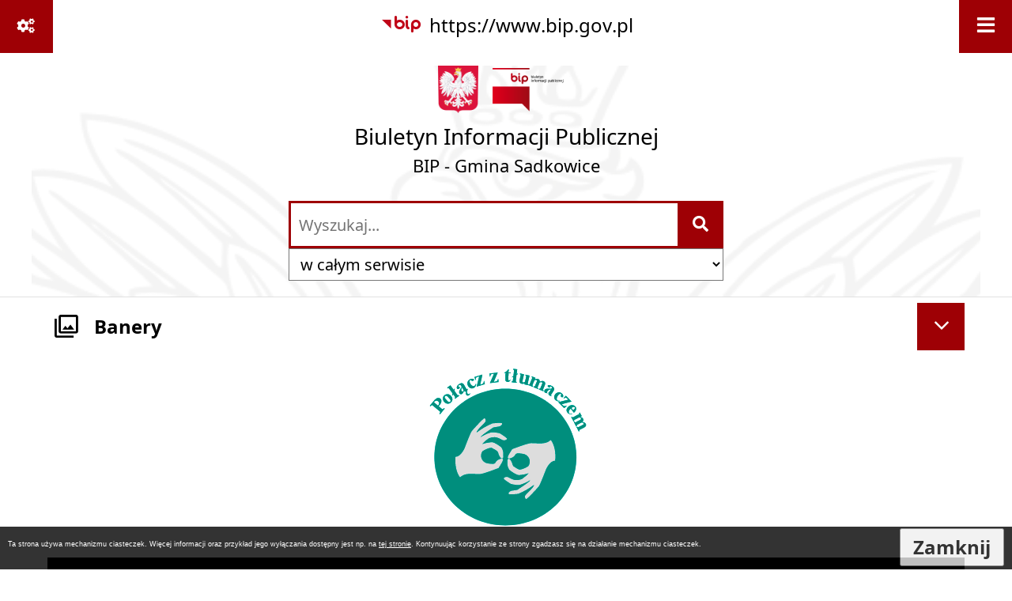

--- FILE ---
content_type: text/html; charset=utf-8
request_url: https://bip.gminasadkowice.pl/?strona=466&rw_name=sklad-rady-2006-2010&fontsize=big
body_size: 24392
content:
<!DOCTYPE html>
<HTML LANG="pl" DIR="ltr">
<HEAD>
<BASE href="https://bip.gminasadkowice.pl/">
<META HTTP-EQUIV="content-type" CONTENT="text/html; charset=utf-8">
<META NAME="description" CONTENT="Biuletyn Informacji Publicznej Gminy Sadkowice, Gmina Sadkowice, Urząd Gminy w Sadkowicach, 96-206 Sadkowice, Sadkowice 129A, powiat rawski, województwo łodzkie">
<META NAME="keywords" CONTENT="Sadkowice, Urząd Gminy Sadkowice, Nowe Sadkowice, Paprotnia, Kłopoczyn, Kaleń, Trębaczew">
<META NAME="robots" CONTENT="index,follow,archive">
<META NAME="author" CONTENT="Urząd Gminy w Sadkowicach">
<META NAME="generator" CONTENT="bip.net v7.28 | extranet internet creator | www.extranet.pl">
<META NAME="google-site-verification" CONTENT="HB2o53ZCedm5HxaaZyuqF3fSfozFaRBOp0ys720P730">
<META NAME="viewport" CONTENT="width=device-width, initial-scale=1">
<TITLE>Skład Rady 2006-2010 | BIP - Gmina Sadkowice</TITLE>
<LINK REL="manifest" HREF="https://bip.gminasadkowice.pl/manifest.webmanifest">
<LINK REL="stylesheet" HREF="css,css/system_default.css" MEDIA="all" TYPE="text/css" INTEGRITY="sha256-lpgY6BZZrYHfjsUAPVUitrH9PibfXVYq4SlC4GWvTPo=" CROSSORIGIN="anonymous">
<LINK REL="stylesheet" HREF="css,css/print.css" MEDIA="print" TYPE="text/css" INTEGRITY="sha256-Qlz0DVdb8K1GlbtsuapZOdSeQ+7IYY8ELlghlHFDH8w=" CROSSORIGIN="anonymous">
<LINK REL="stylesheet" HREF="https://bip.gminasadkowice.pl/css,skory/default/style.css" MEDIA="all" TYPE="text/css">
<LINK REL="icon" HREF="https://bip.gminasadkowice.pl/favicon.ico" TYPE="image/x-icon">
<LINK REL="search" HREF="https://bip.gminasadkowice.pl/redir,opensearch?jezyk=1" TYPE="application/opensearchdescription+xml">
<LINK REL="home" HREF="https://bip.gminasadkowice.pl/">
<LINK REL="stylesheet" HREF="css,js/fancybox3/jquery.fancybox.min.css" MEDIA="all" TYPE="text/css" INTEGRITY="sha256-Vzbj7sDDS/woiFS3uNKo8eIuni59rjyNGtXfstRzStA=" CROSSORIGIN="anonymous">
<LINK REL="stylesheet" HREF="css,js/datatables/jquery.datatables.css" MEDIA="all" TYPE="text/css" INTEGRITY="sha256-Drd7nLUL6Fgd18F/iqrvO+slRaCZAyytBdhZTVGKbFM=" CROSSORIGIN="anonymous">
<LINK REL="stylesheet" HREF="css,js/bootstrap-datetimepicker/bootstrap-datetimepicker.css" MEDIA="all" TYPE="text/css" INTEGRITY="sha256-BN3xkkUFZ6aN6GI2rfwo9QnkBljHohaWaA4rAfyiU8k=" CROSSORIGIN="anonymous">
<LINK REL="stylesheet" HREF="css,webfonts/system-font/css/system-icons.css" MEDIA="all" TYPE="text/css" INTEGRITY="sha256-Wpu+nJ6hQ53TPyCBShJ4h8ckMIKlrBcNR+Z7GUZZ//I=" CROSSORIGIN="anonymous">
<LINK REL="stylesheet" HREF="css,webfonts/system-font/css/system-icons-codes.css" MEDIA="all" TYPE="text/css" INTEGRITY="sha256-bIbIauVg0S8dH1oR2iObagTHQP/RhC/pod7AMrExHQU=" CROSSORIGIN="anonymous">
<LINK REL="stylesheet" HREF="css,webfonts/system-filetypes/css/style.css" MEDIA="all" TYPE="text/css" INTEGRITY="sha256-SLQmC9y3RqHCRRMqS7Jp5stGydJiNOnhiF5IF1IqFkM=" CROSSORIGIN="anonymous">
<LINK REL="image_src" HREF="https://bip.gminasadkowice.pl/jpg,skory/site_thumb.jpg">
<LINK REL="stylesheet" HREF="css,skory/webfont/fontawesome/font-awesome-w3c.min.css" MEDIA="all" TYPE="text/css">
<LINK REL="stylesheet" HREF="css,skory/js/malihu-custom-scrollbar/jquery.mCustomScrollbar-STRICT.css" MEDIA="screen" TYPE="text/css" INTEGRITY="sha256-Lhi9tLTMJgvUTGrrolMU5fofxyrum6k7ZJ9VSJPx3jQ=" CROSSORIGIN="anonymous">
<SCRIPT SRC="redir,load_javascripts" INTEGRITY="sha256-2AhfH4bNw4UyBN/csbndja5KwvdZraGrKoiCb2CuLTs=" CROSSORIGIN="anonymous"></SCRIPT>
<SCRIPT SRC="js,skory/js/media.match.min.js"></SCRIPT>
<SCRIPT SRC="js,skory/js/enquire.min.js"></SCRIPT>
<SCRIPT SRC="js,skory/js/focus-visible/focus-visible.js" INTEGRITY="sha256-KV3ikiJBtCOD3ic0rXHVgc+xz+C1aKdSpiAXp9DRSXc=" CROSSORIGIN="anonymous"></SCRIPT>
<SCRIPT SRC="js,skory/js/jquery.cookie.min.js" INTEGRITY="sha256-PIoKiDU9vCSJX4V+VKrrSC4jcxDRFsMH16HPcvLNnYI=" CROSSORIGIN="anonymous"></SCRIPT>
<SCRIPT SRC="js,skory/js/malihu-custom-scrollbar/jquery.mousewheel.min.js" INTEGRITY="sha256-jnOjDTXIPqall8M0MyTSt98JetJuZ7Yu+1Jm7hLTF7U=" CROSSORIGIN="anonymous"></SCRIPT>
<SCRIPT SRC="js,skory/js/malihu-custom-scrollbar/jquery.mCustomScrollbar.min.js" INTEGRITY="sha256-fa+00jUVlKxQh/Vg7XfuK8u8VcTSDKNJg2wgf0QoWNc=" CROSSORIGIN="anonymous"></SCRIPT>
<SCRIPT SRC="js,skory/js/jquery.OpenHideBox.js" INTEGRITY="sha256-vg8V6f21JKS3Hg7wyuxaD/3S34QIlXmxoilhzrMdLDk=" CROSSORIGIN="anonymous"></SCRIPT>
<SCRIPT><!--//--><![CDATA[//><!--
function dataTablesInit(selector){
	var counter=0;
	var objectsTable=new Array;
	$(selector).each(function(){
		var isSort = $(this).is('.sortuj,.sortable');
		var isSzukaj = $(this).hasClass('szukaj');
		var isWszystko = $(this).hasClass('wszystko');
		var isNieInfo = $(this).hasClass('nieinfo'); // działa jedynie na wykazach stronicowanych
		if ($('thead th.sortasc, thead th.sortdesc', this).length==0) {
			_order=[];
		} else {
			_order=[
				[
					($('thead th.sortasc, thead th.sortdesc', this).index()),
					(($('thead th.sortdesc', this).length==0) ? 'asc' : 'desc')
				]
			];
		}
		objRef=$(this).DataTable({
			'oLanguage': {
				'sUrl': './js/datatables/lang/1.txt'
			},
			'responsive': true,
			'bSortClasses': false,
			'bPaginate': !isWszystko,
			'iDisplayLength': isWszystko ? -1 : 25,
			'bInfo': (!isWszystko && !isNieInfo),
			'bFilter': isSzukaj,
			'sDom': 'Rlfrtip',
			'bSort': isSort,
			'order': _order,
			'stateSave': true,
			'fnDrawCallback': function(oSettings, json) {
				// wyłączenie sortowania/wyszukiwania dla kolumn <th> z klasą nosort/nosearch
				$(this).find('thead th').each( function (key, value) {
					if ($(this).hasClass('nosort')) {
						oSettings.aoColumns[key].bSortable=false;
						$(this).removeClass(oSettings.oClasses.sSortAsc+' '+oSettings.oClasses.sSortDesc+' '+oSettings.aoColumns[key].sSortingClass);
						$(this).addClass( oSettings.oClasses.sSortableNone );
					}
					if ($(this).hasClass('nosearch')) {
						oSettings.aoColumns[key].bSearchable=false;
					}
				} );
			}
		});
		objectsTable[counter]=objRef;
		counter++;
	});
	return objectsTable;
}
function showHideSection(selector, time) {
							time = typeof time !== 'undefined' ? time : 500;

							$(selector).on('click',function(e){
								e.preventDefault();

								// save hidden
								var id = $(this).parent().parent().attr('id');

								if($(this).hasClass('collapsed')) {
									if (bipSections.indexOf(id) >= 0){
										bipSections.splice(bipSections.indexOf(id), 1);
									}
								} else {
									if (bipSections.indexOf(id) == -1){
										bipSections.push(id);
									}
								}

								$.cookie('bipSections', JSON.stringify(bipSections));

								// show/hide
								$(this).toggleClass('collapsed');
								$('.indicator.icon', this).toggleClass('icon-angle-down icon-angle-right');
								$(this).parent().next().stop(true, false).slideToggle(time);


								let aria_label = ($(this).hasClass('collapsed')) ? $(this).attr('aria-label').replace(/^Ukryj/, 'Wyświetl') : $(this).attr('aria-label').replace(/^Wyświetl/, 'Ukryj');
								let aria_expanded = ($(this).hasClass('collapsed')) ? 'false' : 'true';

								$(this)
									.attr('aria-label', aria_label)
									.attr('aria-expanded', aria_expanded);
							});
						}
function bannersDummyRecalculate() {
								var width = ($(window).width() - 1200)/2;
								if (width < 0) {
									width = 0;
								}
								$('#wrapperSectionBannersLeft .dummy').css({
									'width' : width+'px',
									'left' : -width+'px'
								});
							}
function navDummyRecalculate() {
									var width = ($(window).width() - 1200)/2;

									if (width < 0) {
										width = 0;
									}
									$('#wrapperSectionNav .dummy').css({
										'width' : width+'px',
										'right' : -width+'px'
									});
								}
function menuShrink() {
		var scroll = $(window).scrollTop();
		var menu = $('#wrapperSectionHeader');
		var menuDummy = $('#wrapperSectionHeaderDummy');
		if (scroll == 0 && menu.hasClass('small')) {
			menu.removeClass('small');
			menuDummy.removeClass('small');
		}

		if (scroll > 0 && !menu.hasClass('small')) {
			menu.addClass('small');
			menuDummy.addClass('small');
		}
	}
	function wrapperSectionHeaderRecalculateHeight() {
		var _height=$('#wrapperSectionHeader').height();
		$('#wrapperSectionHeaderDummy').height(_height);
	}
window.onload = function(e) { 
if (window.location.hash.length>1) {
		var offset = $('#wrapperSectionHeader').height();
		if (
			typeof(window.matchMedia)!='undefined' &&
			window.matchMedia('screen and (max-width: 1200px)').matches
		) {
			offset = 0;
		}
		scrollToSection(window.location.hash, offset, 500);
	}

		var gotoTopShow = 0;
		var lastScrollTop = 0;

		/**
		 * show/hide goto top button depending on scroll direction
		 */
		function gotoTop() {
			var scrollTop = $(this).scrollTop();
			var $gotoTop=$('#wrapperSectionGotoTop .gotoTop a');

			if (Math.abs(scrollTop - lastScrollTop) > 50) {

				// downscroll code
				if (scrollTop > lastScrollTop){
					if(gotoTopShow==0) {
						$gotoTop.toggleClass('show');
						gotoTopShow=1;
					}
				}
				// upscroll code
				else {
					if(gotoTopShow==1) {
						$gotoTop.toggleClass('show');
						gotoTopShow=0;
					}
				}

				lastScrollTop = scrollTop;

			}
		}

		// bind to scroll event
		$(window).bind('scroll', gotoTop);

		// click goto top button action
		$('#wrapperSectionGotoTop .gotoTop a').on('click',function(e){
			e.preventDefault();
			scrollToSection('body', 0, 500);
			$(this).blur();
		});
	
 }
//--><!]]></SCRIPT>
<STYLE><!--/*--><![CDATA[/*><!--*/
#cookie_info_box{ position:fixed; bottom:0; left:0; z-index:10000; width:100%; background:#000; box-shadow:0 2px 2px -2px #000; font-size:9px; color:#fff !important; font-family:arial,sans; opacity:0.8;}#cookie_info_box a{ color:#fff !important; text-decoration:underline !important;}#cookie_info_box a, #cookie_info_box a *{ background-color:transparent;}#cookie_info_close{ font-style:normal; text-decoration:none;}#cookie_info_box2{ color:#fff !important;}#cookie_info_box .hide{ display:none;}
html,body,select,input,textarea,button { font-size: 24px; }
.predef { font-size: 1.3em; }
.contactWidth3333 {width:33.33%;}
@media (prefers-color-scheme: dark) {
#wrapperSectionWCAG li._option_darkmode_switch_off { display: block !important; }


		html,
		body,
		.shortcut-box__link,
		#wrapperSectionStickyIcons .button,
		#wrapperSectionStickyIcons .contentHide .btn-close,
		#wrapperSectionStickyIcons .button .button_text_hide,
		.fontsize_big #wrapperSectionStickyIcons .button .button_text_hide,
		.fontsize_bigger #wrapperSectionStickyIcons .button .button_text_hide,
		#wrapperSectionSearch input:hover,
		#wrapperSectionSearch button:hover,
		#wrapperSectionSearch .searchPlace_select,
		#fotokodBox .close a,
		#wrapperSectionMenu .menu .item0:hover ~ .btn-toggle,
		#wrapperSectionMenu .menu .item0.selected ~ .btn-toggle,
		#wrapperSectionPoll .ankieta_submit_button:hover,
		#wrapperSectionNewsletter .inputEmail,
		#wrapperSectionNewsletter .inputSubmit:hover,
		#wrapperSectionIntranet input[type=text],
		#wrapperSectionIntranet input[type=password],
		#wrapperSectionIntranet button[type=submit]:hover,
		#wrapperSectionIntranet button[type=reset]:hover,
		#wrapperSectionIntranet input[type=submit]:hover,
		#wrapperSectionIntranet input[type=reset]:hover,
		#wrapperSectionCalendar .kalendarium2_tab .kalendarium2_dzis,
		#wrapperSectionCalendar .kalendarium2_tab .kalendarium2_header_weekend,
		#wrapperSectionCalendar .kalendarium2_tab .kalendarium2_weekend,
		#wrapperSectionPageContent input:hover,
		#FeedbackLinkBox input:hover,
		#wrapperSectionPageContent textarea:hover,
		#FeedbackLinkBox textarea:hover,
		.fancybox-content,
		table.tabela_krawedzie caption,
		#wrapperSectionPageContent .dataTables_filter label input {
			color: #fff;
			background-color: #000;
		}

		#wrapperSectionContent .column .dark .header a,
		#wrapperSectionStickyIcons .button .button_text_hide,
		#wrapperSectionStickyIcons .contentHide .btn-close:hover,
		#wrapperSectionSearch #searchSubmit:hover,
		#fotokodBox .close a:hover,
		#wrapperSectionGotoUrl a,
		#wrapperSectionPoll .ankieta_submit_button,
		#wrapperSectionNewsletter .inputSubmit,
		#wrapperSectionIntranet button[type=submit],
		#wrapperSectionIntranet button[type=reset],
		#wrapperSectionIntranet input[type=submit],
		#wrapperSectionIntranet input[type=reset],
		#wrapperSectionCalendar .kalendarium2_tab .kalendarium2_wydarzenia a,
		#wrapperSectionQuickLinks a:hover,
		#wrapperSectionImportantNews .btn__button:hover {
			color: #000;
			background-color: #fff;
		}

		#wrapperSectionStickyIcons .wcag .button {
			background-color: #F8F12E;
			color: #000;
		}
		#wrapperSectionStickyIcons .wcag .button:focus {
			background-color: #000;
			color: #F8F12E;
		}

		#wrapperSectionStickyIcons .button.jezyk_migowy,
		#wrapperSectionStickyIcons .button.gluchoniemi {
			background-color: #fff;
			color: #191b8a;
		}
		#wrapperSectionStickyIcons .button.jezyk_migowy:focus,
		#wrapperSectionStickyIcons .button.gluchoniemi:focus {
			background-color: #191b8a;
			color: #fff;
		}
		

		.js-focus-visible .focus-visible {
			outline-color: #fff;
		}

		#wrapperSectionHeader .header a,
		#wrapperBipTop .bip,
		#wrapperSectionSearch #searchInput:hover,
		#wrapperSectionMenu .menu a,
		#wrapperSectionMenu .menu1 .item1:hover .icon,
		#wrapperSectionMenu .menu1 .item1.selected .icon,
		#importantSites .promo_box_link,
		#importantSites .promo_box_link:hover .icon,
		.column #wrapperSectionBannersLeft .box,
		#wrapperSectionCalendar .boxList,
		#wrapperSectionNav a,
		#wrapperSectionNav li > span.last,
		#wrapperSectionImportantNews a,
		#wrapperSectionImportantNews .btn__button,
		#wrapperSectionContact a,
		#wrapperSectionTagCloud a,
		#wrapperSectionFooter a,
		#wrapperSectionPageContent fieldset,
		#wrapperSectionSiteMetrics,
		#FeedbackLinkBox fieldset,
		.zaloba #wrapperBipTop .bip .icon,
		.zaloba #wrapperSectionStickyIcons .button.bip,
		.dataTables_filter label {
			color: #fff;
		}

		#wrapperSectionGrafika .goToContent button:hover,
		#wrapperSectionContent .column .header .headerBtn:hover,
		#wrapperSectionContent .column .dark .box,
		#wrapperSectionStickyIcons .contentHide,
		.fontsize_big #wrapperSectionStickyIcons .stickyIconsButton:hover,
		.fontsize_bigger #wrapperSectionStickyIcons .stickyIconsButton:hover,
		#wrapperSectionMenu .menu .item0.selected:hover,
		#wrapperSectionPoll .ankieta_wyniki_odpowiedz,
		#wrapperSectionCalendar.dark .kalendarium2_tab .kalendarium2_weekend.kalendarium2_dzis,
		#wrapperSectionGotoTop .gotoTop a:hover,
		#wrapperSectionPageContent input[type=submit]:hover,
		#wrapperSectionPageContent input[type=reset]:hover,
		#FeedbackLinkBox input[type=submit]:hover,
		#wrapperSectionPageContent button:hover,
		#FeedbackLinkBox button:hover {
			background-color: #fff;
		}

		.shortcut-box__link,
		#wrapperSectionSearch #searchSubmit:hover,
		#wrapperSectionNewsletter .inputEmail:hover,
		#wrapperSectionIntranet input[type=text]:hover,
		#wrapperSectionIntranet input[type=password]:hover,
		#wrapperSectionPageContent input:hover,
		#FeedbackLinkBox input:hover,
		#wrapperSectionPageContent textarea:hover,
		#FeedbackLinkBox textarea:hover {
			border-color: #fff;
		}

		#wrapperSectionMenu .menu1 .item1:hover,
		#wrapperSectionMenu .menu1 .item1.selected,
		#importantSites .promo_box_link:hover {
			border-left-color: #fff;
		}

		#wrapperSectionMenu .menu1 .item1:hover,
		#importantSites .promo_box_link:hover,
		#wrapperSectionQuickLinks a {
			border-bottom-color: #fff;
		}

		@media screen and (max-width: 768px) {
			#wrapperSectionStickyIcons .stickyIconsButton:hover {
				background-color: #fff;
			}
		}
		

		#wrapperSectionHeader,
		#wrapperSectionStickyIcons .contentHide.contentHideFullHeight,
		.fontsize_big #wrapperBipTop,
		.fontsize_bigger #wrapperBipTop,
		#wrapperSectionSearch #searchInput,
		#fotokodBox,
		#wrapperSectionPoll .ankieta_wyniki_reszta,
		#wrapperSectionCalendar .kalendarium2_caption .kalendarium2_poprzedni_a:hover::before,
		#wrapperSectionCalendar .kalendarium2_caption .kalendarium2_nastepny_a:hover::before,
		#wrapperSectionCalendar .kalendarium2_tab .kalendarium2_wydarzenia.kalendarium2_dzis a,
		#FeedbackLinkBox {
			background-color: #000;
		}

		#wrapperSectionGrafika .goToContent button,
		#wrapperSectionContent .column .header .headerBtn,
		#wrapperSectionContent .column .box,
		.fontsize_big #wrapperSectionStickyIcons .stickyIconsButton,
		.fontsize_bigger #wrapperSectionStickyIcons .stickyIconsButton,
		#wrapperSectionSearch #searchSubmit,
		#wrapperSectionSearch input,
		#wrapperSectionSearch button,
		#wrapperSectionMenu .btn-toggle,
		#wrapperSectionMenu .menu .item0:hover,
		#wrapperSectionMenu .menu .item0.selected,
		.fontsize_big #wrapperSectionMenu .headerBtn-mobile,
		.fontsize_bigger #wrapperSectionMenu .headerBtn-mobile,
		#wrapperSectionNewsletter a,
		#wrapperSectionIntranet a,
		#wrapperSectionCalendar .kalendarium2_caption a,
		#wrapperSectionCalendar .kalendarium2_tab .kalendarium2_weekend.kalendarium2_dzis,
		#wrapperSectionCalendar .kalendarium2_tab .kalendarium2_weekend.kalendarium2_dzis a,
		.fontsize_big #wrapperSectionNav > h2,
		.fontsize_bigger #wrapperSectionNav > h2,
		#wrapperSectionGotoTop .gotoTop a,
		#wrapperSectionPageContent input[type=submit],
		#wrapperSectionPageContent input[type=reset],
		#FeedbackLinkBox input[type=submit],
		#wrapperSectionPageContent button,
		#FeedbackLinkBox button {
			color: #000;
		}

		#wrapperSectionCalendar .kalendarium2_caption .kalendarium2_poprzedni_a::before,
		#wrapperSectionCalendar .kalendarium2_caption .kalendarium2_nastepny_a::before,
		#wrapperSectionGotoTop .gotoTop a {
			border-color: #000;
		}

		.fontsize_big #wrapperSectionStickyIcons .wrapperSectionStickyIconsBox,
		.fontsize_bigger #wrapperSectionStickyIcons .wrapperSectionStickyIconsBox,
		.fontsize_big #wrapperSectionMenu .box_menu,
		.fontsize_bigger #wrapperSectionMenu .box_menu {
			background-color: rgba(0, 0, 0, 0.9);
		}

		@media screen and (max-width: 768px) {

			#wrapperSectionStickyIcons .wrapperSectionStickyIconsBox,
			#wrapperSectionMenu .box_menu {
				background-color: rgba(0, 0, 0, 0.9);
			}
			#wrapperBipTop {
				background-color: #000;
			}
			#wrapperSectionStickyIcons .stickyIconsButton,
			#wrapperSectionMenu .headerBtn-mobile {
				color: #000;
			}
		}

		@media screen and (max-width: 568px) {
			#wrapperSectionNav > h2 {
				color: #000;
			}
		}
		

			#wrapperSectionQuickLinks {
				background-color: #d2d2d2;
			}

			#wrapperSectionGrafika .goToContent button:hover > span:last-child,
			#wrapperSectionContent .column .dark .header a,
			#wrapperSectionCalendar.dark .kalendarium2_caption,
			.zaloba #wrapperSectionGrafika .goToContent button:hover > span:last-child,
			.zaloba #wrapperSectionContent .column .dark .header a,
			.zaloba #wrapperSectionContent .column .dark .header .icon,
			.zaloba #wrapperSectionCalendar.dark .kalendarium2_caption {
				border-color: #d2d2d2;
			}
			

			#StopkaPozycjonujaca {
				color: #aaa !important;
			}
			

			#wrapperSectionContent .aside::after,
			#wrapperSectionContent .mainContent::after,
			.szukaj_belka_fraza {
				background-color: #1e1e1e;
			}
			
			#wrapperSectionHeader {
				border-bottom-color: #1e1e1e;
			}
			#wrapperSectionStickyIcons .button .icon,
			#wrapperSectionStickyIcons .contentHide.contentHideFullHeight,
			#wrapperSectionStickyIcons .contentHide .btn-close-wrapper,
			#fotokodBox.slideVisible,
			#fotokodBox .close,
			#wrapperSectionMenu .menu .menuItemSeparator,
			#importantSites.slideVisible,
			#wrapperSectionBannersLeft .dummy,
			#wrapperSectionNav,
			#wrapperSectionNav .dummy,
			#wrapperSectionImportantNews .box,
			.wrapperSectionContentBox .box,
			.wrapperSectionContentBox .metryka_li,
			#FeedbackLinkBox.slideVisible {
				border-color: #1e1e1e;
			}
			

			.szukaj_belka,
			#wrapperSectionSearch #searchInput:hover,
			#wrapperSectionBannersLeft .dummy,
			#wrapperSectionCalendar .boxList,
			.wrapperSectionContentBox .metryka_li .metryczka_obiektu_sekcja:nth-child(odd),
			.rejestr_zmian_tresc li:nth-of-type(2n+1),
			#wrapperSectionContact,
			#wrapperSectionQuickLinks,
			.zaloba .szukaj_belka,
			.zaloba #wrapperSectionSearch #searchInput:hover,
			.zaloba #wrapperSectionBannersLeft .dummy,
			.zaloba #wrapperSectionCalendar .boxList,
			.zaloba #wrapperSectionContact {
				background-color: #060606;
			}
			

			.red {
				color: #e61e21;
			}
			.przetargi_przebieg,
			.przetargi_tytul,
			.przetargi_lista_pozycja_parzysta {
				background-color: #070707;
			}
			.przetargi_lista_pozycja_nieparzysta {
				background-color: #171717;
			}
			.rejestr_zmian_naglowek {
				background-color: #000;
			}
			.search__tips, .search__link {
				color: #fff;
				background-color: #000;
				border-color: #fff;
			}
			.tip__link,
			.tip__url,
			.tip__snippet {
				color: #fff;
			}
			.tip__link:focus, .tip__link:hover {
				color: #000;
				background-color: #e8e8e8;
			}
			.tip__link:focus .tip__url, .tip__link:hover .tip__url,
			.tip__link:focus .tip__snippet, .tip__link:hover .tip__snippet {
				color: #000;
			}
			

			#wrapperSectionWCAG li a {
				color: #000;
				background-color: #f8f12e;
			}
			#wrapperSectionWCAG li a:focus,
			#wrapperSectionWCAG li a:hover {
				color: #f8f12e;
				background-color: #000;
			}

			#mainWrapper.skora_zaloba #wrapperSectionHeader .header .zaloba span {
				background-image: url('../../png,skory/default/images/kir-white.png');
			}

			.wrapperSectionContentBox .metryka_li .metryczka_obiektu_sekcja:nth-child(2n+1) {
				background-color: #0d0d0d;
			}
			
}
@media (prefers-color-scheme: dark) {
.wyroznienie { color: #E61E21 !important; }
#StopkaPozycjonujaca a { color: #E61E21 !important; }
a:focus,
		input:focus,
		textarea:focus,
		button:focus {
			outline-color: #E61E21;
		}
#PageContent a,
		#wrapperSectionBannersLeft .box a,
		.news_wyswietl_wiecej_link,
		.szukaj_wyswietl_wiecej_link,
		.wyswietl_wiecej_link,
		.wyswietl_wstecz_link,
		#wrapperSectionCalendar .kalendarium2_tab .kalendarium2_wydarzenia.kalendarium2_dzis a,
		#wrapperSectionCalendar .boxList a,
		#wrapperSectionNav a:hover,
		#wrapperSectionNav a:focus,
		.wrapperSectionBanners a,
		#wrapperSectionImportantNews a:hover,
		#wrapperSectionImportantNews a:focus,
		#wrapperSectionPageContent a,
		.wrapperSectionContentBox a,
		.news_box.news_wyrozniony,
		#wrapperSectionStickyIcons .button.wazne,
		#wrapperSectionMenu .menu1 .item1 .icon,
		#importantSites .promo_box_link .icon,
		#wrapperSectionCalendar .kalendarium2_caption .kalendarium2_poprzedni_a:focus::before,
		#wrapperSectionCalendar .kalendarium2_caption .kalendarium2_poprzedni_a:hover::before,
		#wrapperSectionCalendar .kalendarium2_caption .kalendarium2_nastepny_a:focus::before,
		#wrapperSectionCalendar .kalendarium2_caption .kalendarium2_nastepny_a:hover::before {
			color: #E61E21;
		}
#wrapperSectionGrafika .goToContent button,
		#wrapperSectionContent .column .header .headerBtn,
		#wrapperSectionContent .column .dark .header .headerBtn:hover .icon,
		#wrapperSectionContent .column .dark .header .headerBtn:focus .icon,
		#wrapperSectionContent .column .box,
		#wrapperSectionMenu .menu .item0:hover,
		#wrapperSectionMenu .menu .item0:focus,
		#wrapperSectionMenu .menu .item0.selected,
		#importantSites ul li:nth-child(even) a,
		#wrapperSectionPoll.dark .ankieta_submit_button:hover,
		#wrapperSectionPoll.dark .ankieta_submit_button:focus,
		#wrapperSectionPoll.dark .ankieta_wyniki_odpowiedz,
		#wrapperSectionNewsletter.dark .inputSubmit,
		#wrapperSectionContent .column .header a:hover .icon,
		#wrapperSectionContent .column .header a:focus .icon,
		#wrapperSectionSearch #searchSubmit,
		#wrapperSectionMenu .btn-toggle,
		#wrapperSectionContent #wrapperSectionMenu .headerBtn-mobile,
		#wrapperSectionGotoUrl a:focus,
		#wrapperSectionGotoUrl a:hover,
		#wrapperSectionImportantNews .btn__button {
			background-color: #E61E21;
		}
@media screen and (max-width: 568px) {
			#wrapperSectionSearch > h2,
			#wrapperSectionNav > h2,
			#FeedbackLinkBox h2 {
				background: #E61E21;
			}
		}
#wrapperSectionMenu .menu .item1.current,
		#wrapperSectionSearch #searchInput,
		#wrapperSectionSearch #searchSubmit,
		#wrapperSectionNewsletter.dark .inputEmail:hover,
		#wrapperSectionNewsletter.dark .inputEmail:focus,
		#wrapperSectionIntranet.dark input[type=text]:focus,
		#wrapperSectionIntranet.dark input[type=password]:focus,
		#wrapperSectionIntranet.dark input[type=text]:hover,
		#wrapperSectionIntranet.dark input[type=password]:hover {
			border-color: #E61E21;
		}
#wrapperSectionStickyIcons .button,
		#wrapperSectionMenu .menu1 .item1,
		#importantSites .promo_box_link {
			border-left-color: #E61E21;
		}
#wrapperSectionIntranet.dark button[type=submit]:hover,
		#wrapperSectionIntranet.dark button[type=reset]:hover,
		#wrapperSectionIntranet.dark input[type=submit]:hover,
		#wrapperSectionIntranet.dark input[type=reset]:hover,
		#wrapperSectionIntranet.dark input[type=submit]:focus,
		#wrapperSectionIntranet.dark input[type=reset]:focus,
		#wrapperSectionCalendar .kalendarium2_tab .kalendarium2_weekend.kalendarium2_dzis,
		#wrapperSectionCalendar.dark .kalendarium2_tab .kalendarium2_wydarzenia a,
		#wrapperSectionCalendar .kalendarium2_tab .kalendarium2_weekend.kalendarium2_dzis a,
		#wrapperSectionImportantNews .header,
		#wrapperSectionSiteMetrics,
		#wrapperSectionGotoTop .gotoTop a,
		#wrapperSectionPageContent input[type=submit],
		#wrapperSectionPageContent input[type=reset],
		#FeedbackLinkBox input[type=submit],
		#wrapperSectionPageContent button,
		#FeedbackLinkBox button {
			background-color: #E61E21;
		}
#wrapperSectionStickyIcons .stickyIconsButton {
			background-color: #E61E21;
		}
}
@media (prefers-color-scheme: dark) {
#wrapperSectionGrafika .goToContent button > span:last-child {
			border-left-color: #FF2125;
		}
#wrapperSectionContent .column .box {
			border-top-color: #FF2125;
		}
#wrapperSectionContent .column .header a.headerLink {
			border-bottom-color: #FF2125;
			border-top-color: #FF2125;
		}
#wrapperSectionContent .column .header .icon {
			border-left-color: #FF2125;
		}
#wrapperSectionContent .column .dark .header a:hover,
		#wrapperSectionContent .column .dark .header a:focus {
			border-color: #FF2125;
		}
#wrapperSectionCalendar .kalendarium2_caption {
			border-bottom-color: #FF2125;
		}
}
@media (prefers-color-scheme: dark) {
#wrapperSectionHeader .header .logoBIP.logo-wariant-podstawowy { background-image: url('png,skory/default/images/logoBIP-kontra.png'); }
#wrapperSectionHeader .header .logoBIP.logo-wariant-pomniejszenie1 { background-image: url('png,skory/default/images/logoBIP-pomniejszenie1-kontra.png'); }
#wrapperSectionHeader .header .logoBIP.logo-wariant-pomniejszenie2 { background-image: url('png,skory/default/images/logoBIP-pomniejszenie2-kontra.png'); }
#wrapperSectionHeader .header .logoBIP.logo-wariant-uproszczenie { background-image: url('png,skory/default/images/logoBIP-uproszczenie-kontra.png'); }
.mCS-minimal-dark.mCSB_scrollTools .mCSB_dragger .mCSB_dragger_bar { background-color: rgba(255,255,255,0.2) !important; }
}

			html,
			body,
			button,
			input,
			select,
			textarea {
				font-family: 'Noto Sans', 'PT Sans' !important;
			}
		
			@font-face {
				font-family: 'Noto Sans';
				src: url('eot,skory/webfont/noto_sans/NotoSans-Regular-webfont.eot');
				src: url('eot,skory/webfont/noto_sans/NotoSans-Regular-webfont.eot?#iefix') format('embedded-opentype'),
					url('woff,skory/webfont/noto_sans/NotoSans-Regular-webfont.woff') format('woff');
				font-weight: 400;
				font-style: normal;
			}

			@font-face {
				font-family: 'Noto Sans';
				src: url('eot,skory/webfont/noto_sans/NotoSans-Bold-webfont.eot');
				src: url('eot,skory/webfont/noto_sans/NotoSans-Bold-webfont.eot?#iefix') format('embedded-opentype'),
					url('woff,skory/webfont/noto_sans/NotoSans-Bold-webfont.woff') format('woff');
				font-weight: 700;
				font-style: normal;
			}

			@font-face {
				font-family: 'Noto Sans';
				src: url('eot,skory/webfont/noto_sans/NotoSans-Italic-webfont.eot');
				src: url('eot,skory/webfont/noto_sans/NotoSans-Italic-webfont.eot?#iefix') format('embedded-opentype'),
					url('woff,skory/webfont/noto_sans/NotoSans-Italic-webfont.woff') format('woff');
				font-weight: 400;
				font-style: italic;
			}

			@font-face {
				font-family: 'Noto Sans';
				src: url('eot,skory/webfont/noto_sans/NotoSans-BoldItalic-webfont.eot');
				src: url('eot,skory/webfont/noto_sans/NotoSans-BoldItalic-webfont.eot?#iefix') format('embedded-opentype'),
					url('woff,skory/webfont/noto_sans/NotoSans-BoldItalic-webfont.woff') format('woff');
				font-weight: 700;
				font-style: italic;
			}
		
/*]]>*/--></STYLE>
</HEAD>
<BODY class="default subpage">

<div id="mainWrapper" class="skora_default fontsize_big">
<div id="shortcut-box" class="shortcut-box"><ul class="shortcut-box__list"><li class="shortcut-box__item"><a class="shortcut-box__link shortcut-box__link--homepage" href="./" accesskey="1">Przejdź do strony głównej</a></li><li class="shortcut-box__item"><a class="shortcut-box__link shortcut-box__link--menu scroll" href="https://bip.gminasadkowice.pl/?strona=466&amp;rw_name=sklad-rady-2006-2010&amp;fontsize=big#wrapperSectionMenu" accesskey="2">Przejdź do menu głównego</a></li><li class="shortcut-box__item"><a class="shortcut-box__link shortcut-box__link--content scroll" href="https://bip.gminasadkowice.pl/?strona=466&amp;rw_name=sklad-rady-2006-2010&amp;fontsize=big#wrapperSectionPageContent" accesskey="3">Przejdź do treści strony</a></li><li class="shortcut-box__item"><a class="shortcut-box__link shortcut-box__link--service-structure" href="https://bip.gminasadkowice.pl/redir,struktura_serwisu" accesskey="4">Przejdź do mapy serwisu</a></li><li class="shortcut-box__item"><a class="shortcut-box__link shortcut-box__link--search scroll" href="https://bip.gminasadkowice.pl/?strona=466&amp;rw_name=sklad-rady-2006-2010&amp;fontsize=big#wrapperSectionSearch" accesskey="5">Przejdź do wyszukiwarki</a></li><li class="shortcut-box__item"><a class="shortcut-box__link shortcut-box__link--a11y scroll" href="https://bip.gminasadkowice.pl/?strona=466&amp;rw_name=sklad-rady-2006-2010&amp;fontsize=big#wrapperSectionWCAG" accesskey="6">Przejdź do ułatwienia dostępności</a></li><li class="shortcut-box__item"><a class="shortcut-box__link shortcut-box__link--wcag" href="414,deklaracja-dostepnosci" accesskey="0">Deklaracja Dostępności</a></li></ul></div><!-- SECTION HEADER -->
<header>

<div class="wrapper small nofilter" id="wrapperSectionHeader">
        <div class="wrapperContent godlo">
        <div id="wrapperBipTop" class="wrapperBipTop">
            <a class="bip" href="https://www.bip.gov.pl" aria-label="Przejdź do serwisu: https://www.bip.gov.pl">
                <span class="icon icon-bip"><!-- // --></span>
                <span class="bip-text">https://www.bip.gov.pl</span>
            </a>
        </div>
        <div class="table width100">
            <h1 class="tableCell header">
                <a href="./" class="table logo-link" aria-label="Przejdź do strony: Biuletyn Informacji Publicznej - BIP - Gmina Sadkowice">
                    <span class="tableCell godlo"><!-- // --></span><span class="tableCell logoBIP logo-wariant-podstawowy"><!-- // --></span>                    <span class="tableCell nazwa">
                    <span class="big">Biuletyn Informacji Publicznej</span>
                    <br>
                    <span class="normal">BIP - Gmina Sadkowice</span>
                </span>
                                    </a>
            </h1>
                            <div class="tableCell">
                    <!-- SEARCH FORM -->
                    <div id="wrapperSectionSearchOuter" class="wrapperSectionSearchOuter">
                        <div id="wrapperSectionSearch">
                            <h2 class="hide_WCAG">Wyszukiwarka</h2>
                            <form role="search" method="get" id="searchForm" action="redir,szukaj?jezyk=1">
                                <div><input type="hidden" name="szukaj_wyniki" value="1"></div>
                                <div><input type="hidden" name="_session_antiCSRF" value="9ce23ec44b2f7fcd485d101aa22215588c91b013c154c92ae4607c867b74a57df7e0e2"></div>                                <fieldset>
                                    <legend class="hide">Wyszukiwarka</legend>
                                    <div class="table width100">
                                        <div class="tableCell searchTerm">
                                            <label for="searchInput" class="hide_WCAG">Szukaj: </label>
                                            <input id="searchInput" type="search" name="szukaj" value="" placeholder="Wyszukaj..." aria-label="wprowadź frazę do wyszukania" required minlength="3">
                                        </div>
                                        <div class="tableCell submit">
                                            <button id="searchSubmit" type="submit" title="szukaj" aria-label="Szukaj wpisaną frazę">
                                                <span class="icon icon-search" aria-hidden="true"><!-- // --></span>
                                                <span class="hide" aria-hidden="true">Szukaj</span>
                                            </button>
                                        </div>
                                    </div>

                                                                        <div class="searchPlace">
                                        <label for="searchPlace_select" class="searchPlace_label hide_WCAG">Szukaj w</label>
                                        <select name="szukaj_w" class="searchPlace_select" id="searchPlace_select">
                                            <option value="" selected>w całym serwisie</option>
                                            <option value="466">na obecnej stronie i jej podstronach</option>                                        </select>
                                    </div>

                                    
<SCRIPT><!--//--><![CDATA[//><!--

                                        $(function(){
                                            // set visibility
                                            $('#wrapperSectionSearch .searchPlace').show();
                                            $('#searchPlace .icon').toggleClass('icon-angle-down icon-angle-up');
                                            $('#wrapperSectionSearch .searchPlaceOptions').hide();
                                        });

                                        // show/hide search place select
                                        $('#searchPlace').on('click', function(e){
                                            e.preventDefault();
                                            $('.icon', this).toggleClass('icon-angle-down icon-angle-up');
                                            $('#wrapperSectionSearch .searchPlaceOptions').stop(true, false).slideToggle();
                                        });
                                    
//--><!]]></SCRIPT><NOSCRIPT><h3>Twoja przeglądarka internetowa ma wyłączoną obsługę języka JavaScript. Takie ustawienie może powodować problemy z poprawną obsługą niniejszej strony.</h3></NOSCRIPT>

                                </fieldset>
                            </form>
                        </div>
                    </div>
                    <!-- END SEARCH FORM -->
                </div>
                        </div>
    </div>
</div>

<div class="wrapper small" id="wrapperSectionHeaderDummy"></div>
</header>


<!-- END SECTION HEADER -->
<div class="wrapper footer-bg" id="wrapperSectionContent">
	<div class="wrapperContent">
		<div class="row">
			<div class="aside col column">
			<section id="wrapperSectionStickyIcons" class="
ofilter"><h2 class="hide_WCAG">Odnośniki</h2><button class="width100 headerBtn stickyIconsButton hc_hide" aria-label="Pokaż odnośniki" aria-haspopup="true" aria-expanded="false" aria-controls="wrapperSectionStickyIconsBox"><span class="icon icon-cogs"><!-- // --></span><span class="hide" aria-hidden="true"> Pokaż odnośniki</span></button><div class="wrapperSectionStickyIconsBox" id="wrapperSectionStickyIconsBox"><div class="iconsWrapper"><ul class="ul"><li class="stickyIconsItem wcag"><a href="https://bip.gminasadkowice.pl/?strona=466&amp;rw_name=sklad-rady-2006-2010&amp;fontsize=big#" class="button hc_hide" aria-label="Otwórz ułatwienia dostępu" aria-expanded="false" aria-haspopup="true"><span class="icon icon-eye"><!-- // --></span><span class="button_text_hide" role="tooltip"> Ułatwienia dostępu</span></a>
									<div class="contentHide">
										<div id="wrapperSectionWCAG">
											<h3 class="hide_WCAG">Ułatwienia dostępu</h3>
											<ul class="ul width100">
												<li class="wcagA"><a href="/?strona=466&amp;rw_name=sklad-rady-2006-2010&amp;fontsize=normal" aria-label="wyświetl stronę z domyślną wielkością czcionki" role="switch" aria-checked="false"><span><span class="icon icon-fontsize-default"><!--//--></span> <span class="label" role="tooltip">domyślna wielkość czcionki</span></span></a></li>
												<li class="wcagAA"><a href="/?strona=466&amp;rw_name=sklad-rady-2006-2010&amp;fontsize=big" aria-label="wyświetl stronę z większą czcionką; wielkość czcionki aktualnie wybrana" role="switch" aria-checked="true" class="active"><span><span class="icon icon-fontsize-big"><!--//--></span> <span class="label" role="tooltip">duża wielkość czcionki</span></span></a></li>
												<li class="wcagAAA"><a href="/?strona=466&amp;rw_name=sklad-rady-2006-2010&amp;fontsize=bigger" aria-label="wyświetl stronę z największą czcionką" role="switch" aria-checked="false"><span><span class="icon icon-fontsize-bigger"><!--//--></span> <span class="label" role="tooltip">największa wielkość czcionki</span></span></a></li>
							<li class="wcagHC"><a title="przełącz do: wysoki kontrast; powrót do domyślnej wersji strony zawsze po wybraniu linku 'Graficzna wersja strony' znajdującego się w górnej części witryny" href="./skin,hc"><span><span class="icon icon-adjust"><!-- // --></span> <span class="label" role="tooltip">wysoki kontrast</span></span></a></li><li class="_option_extend_letter_spacing_switch_on"><a href="https://bip.gminasadkowice.pl/?strona=466&amp;rw_name=sklad-rady-2006-2010&amp;fontsize=big?strona=466&amp;rw_name=sklad-rady-2006-2010&amp;fontsize=big&amp;switch_extend_letter_spacing=on" title="przełącznik zmieniający odstęp pomiędzy znakami" role="switch" aria-checked="false"><span><span class="icon icon-extend-letter_spacing-on"><!-- // --></span> <span class="label" role="tooltip">zwiększenie odstępu pomiędzy znakami</span></span></a></li><li class="_option_extend_word_spacing_switch_on"><a href="https://bip.gminasadkowice.pl/?strona=466&amp;rw_name=sklad-rady-2006-2010&amp;fontsize=big?strona=466&amp;rw_name=sklad-rady-2006-2010&amp;fontsize=big&amp;switch_extend_word_spacing=on" title="przełącznik zmieniający odstęp pomiędzy wyrazami" role="switch" aria-checked="false"><span><span class="icon icon-extend-word_spacing-on"><!-- // --></span> <span class="label" role="tooltip">zwiększenie odstępu pomiędzy wyrazami</span></span></a></li><li class="_option_extend_line_height_switch_on"><a href="https://bip.gminasadkowice.pl/?strona=466&amp;rw_name=sklad-rady-2006-2010&amp;fontsize=big?strona=466&amp;rw_name=sklad-rady-2006-2010&amp;fontsize=big&amp;switch_extend_line_height=on" title="przełącznik zmieniający interlinię" role="switch" aria-checked="false"><span><span class="icon icon-extend-line_height-on"><!-- // --></span> <span class="label" role="tooltip">zwiększenie interlinii</span></span></a></li><li class="_option_underline_link_switch_on"><a href="https://bip.gminasadkowice.pl/?strona=466&amp;rw_name=sklad-rady-2006-2010&amp;fontsize=big?strona=466&amp;rw_name=sklad-rady-2006-2010&amp;fontsize=big&amp;switch_underline_link=on" title="przełącznik zmieniający wyświetlanie linków" role="switch" aria-checked="false"><span><span class="icon icon-underline-link-on"><!-- // --></span> <span class="label" role="tooltip">wymuszenie podkreślenia linków</span></span></a></li><li class="_option_darkmode_switch_off"><a href="https://bip.gminasadkowice.pl/?strona=466&amp;rw_name=sklad-rady-2006-2010&amp;fontsize=big?strona=466&amp;rw_name=sklad-rady-2006-2010&amp;fontsize=big&amp;switch_off_darkmode=on" title="przełącznik ciemnego motywu" role="switch" aria-checked="false"><span><span class="icon icon-sun"><!-- // --></span> <span class="label" role="tooltip">wyłącz ciemny motyw</span></span></a></li>	</ul><div class="floatClear"></div>	</div>
                                </div>
								<li class="stickyIconsItem hc_hide">
									<h3 class="hide_WCAG">Strona Podmiotowa Biuletynu Informacji Publicznej</h3>
									<a class="bip button delay" href="https://www.bip.gov.pl" aria-label="Przejdź do strony: https://www.bip.gov.pl">
										<span class="icon icon-bip"></span>
										<span class="button_text_hide" role="tooltip">https://www.bip.gov.pl</span>
									</a>
								</li>
									<li class="stickyIconsItem">
										<a class="www button delay external_blank" href="http://www.gminasadkowice.pl" aria-label="Przejdź do strony: www.gminasadkowice.pl">
											<span class="icon icon-link-symbol"><!-- // --></span>
											<span class="button_text_hide" role="tooltip">www.gminasadkowice.pl</span>
										</a>
									</li>
								<li class="stickyIconsItem">
									<a class="fotokod button delay hc_hide" href="./redir,fotokod_link,.png" aria-label="Otwórz fotokod" aria-haspopup="true" aria-expanded="false">
										<span class="icon icon-qr-code"></span>
										<span class="button_text_hide" role="tooltip">Fotokod tej strony</span>
									</a>
									<div class="contentHide contentHideFullHeight">
										<div id="fotokodBox">
											<div class="btn-close-wrapper hc_hide">
												<button class="btn-close" aria-label="Zamknij fotokod">
													<span class="icon icon-times"><!-- // --></span><span class="hide" aria-hidden="true"> Zamknij fotokod</span>
												</button>
											</div>
											<div class="box-scroll">
												<div class="table width100">
													<div class="tableRow">
														<div class="tableCell header">
															<h3>Fotokod z linkiem do tej strony</h3>
														</div>
													</div>
													<div class="tableRow qr">
														<div class="tableCell qrcode">
															<img src="./redir,fotokod_link,.png" alt="Fotokod">
														</div>
													</div>
												</div>
											</div>
										</div>
									</div>
								</li>							</ul>
						</div>
					</div>
				</section>

				
<SCRIPT><!--//--><![CDATA[//><!--

							var bipSections = $.cookie('bipSections');

							// for phone if we don't have cookie then sections are hidden
							if (
								typeof(window.matchMedia)!='undefined' &&
								window.matchMedia('screen and (max-width: 35.5em)').matches &&
								typeof bipSections === 'undefined'
							) {
								bipSections = new Array('wrapperSectionBannersLeft','wrapperSectionMenu','wrapperSectionImportantSites','wrapperSectionPoll','wrapperSectionNewsletter','wrapperSectionIntranet','wrapperSectionCalendar');
								bipSections = JSON.stringify(bipSections);
							}

							if (
								typeof bipSections === 'undefined' ||
								bipSections.length == 0
							) {
								bipSections = new Array();
							} else {
								try{
									bipSections = JSON.parse(bipSections);
								} catch(e){
									bipSections = new Array();
								}
							}

							//---------------------READ SAVED HIDDEN SECTIONS
							$(function () {

								$.each(bipSections, function(key, id) {
									let btn_section = $('#'+id+' .headerBtn');

									if (btn_section.length > 0) {
										let aria_label = btn_section.attr('aria-label').replace(/^Ukryj/, 'Wyświetl');

										btn_section
											.attr('aria-label', aria_label)
											.attr('aria-expanded', 'false')
											.addClass('collapsed')
											.find('.indicator.icon')
											.toggleClass('icon-angle-down icon-angle-right');


										$('#'+id+' .boxjs').hide();
									}
								});
							});
						
//--><!]]></SCRIPT><NOSCRIPT><h3>Twoja przeglądarka internetowa ma wyłączoną obsługę języka JavaScript. Takie ustawienie może powodować problemy z poprawną obsługą niniejszej strony.</h3></NOSCRIPT>
				<nav id="wrapperSectionMenu" class="wrapperSection">
					<h2 class="header table width100">
						<span class="tableCell icon icon-book-open"><!-- // --></span>
						<span class="tableCell headerText">Menu</span>
						<button id="headerBtn-desktop" class="tableCell headerBtn headerBtn-desktop hc_hide" aria-label="Ukryj menu" aria-haspopup="true" aria-expanded="true" aria-controls="box_menu_left">
							<span class="indicator icon icon-angle-down"><!-- // --></span><span class="hide" aria-hidden="true"> Ukryj menu</span>
						</button>
						<button id="headerBtn-mobile" class="headerBtn-mobile hc_hide" aria-label="Wyświetl menu" aria-haspopup="true" aria-expanded="false">
							<span class="icon icon-bars"><!-- // --></span><span class="hide" aria-hidden="true"> Wyświetl menu</span>
						</button>
					</h2>
					<div class="box_menu boxjs" id="box_menu_left" role="navigation">
						<div id="menuWrapper">
	<ul class="ul menu menu0 main__0" role="menu">

<li class="menuItem submenuItemOff hasSubpages" role="none presentation">
												<a class="item0 external_self" href="167,nasza-gmina" role="menuitem">Nasza Gmina</a>
		<ul class="ul menu1 main__def" role="menu">

<li class="menuItem submenuItemOff noSubpages" role="none presentation">
										<a class="item1 external_self" href="168,status-gminy" role="menuitem">
											<span class="icon icon-arrow-angle-triangle-right"></span><span class="menuLinkText">Status Gminy</span>
										</a></li>


<li class="menuItem submenuItemOff hasSubpages" role="none presentation">
										<a class="item1 external_self" href="169,zadania-gminy" role="menuitem">
											<span class="icon icon-arrow-angle-triangle-right"></span><span class="menuLinkText">Zadania Gminy</span>
										</a>
			<ul class="ul menu1 main__def" role="menu">

<li class="menuItem submenuItemOff noSubpages" role="none presentation">
										<a class="item1 external_self" href="170,zadania-wlasne" role="menuitem">
											<span class="icon icon-arrow-angle-triangle-right"></span><span class="menuLinkText">Zadania własne</span>
										</a></li>


<li class="menuItem submenuItemOff noSubpages" role="none presentation">
										<a class="item1 external_self" href="171,zadania-zlecone" role="menuitem">
											<span class="icon icon-arrow-angle-triangle-right"></span><span class="menuLinkText">Zadania zlecone</span>
										</a></li>


			</ul>

			</li>


		</ul>

		</li>


<li class="menuItem submenuItemOn hasSubpages" role="none presentation">
												<a class="item0 selected external_self" href="62,organy" role="menuitem">Organy</a>
		<ul class="ul menu1 main__def" role="menu">

<li class="menuItem submenuItemOn hasSubpages" role="none presentation">
										<a class="item1 selected" href="66,rada-gminy" role="menuitem">
											<span class="icon icon-arrow-angle-triangle-right"></span><span class="menuLinkText">Rada Gminy</span>
										</a>
			<ul class="ul menu1 main__def" role="menu">

<li class="menuItem submenuItemOff noSubpages" role="none presentation">
										<a class="item1 external_self" href="172,zadania-i-uprawnienia" role="menuitem">
											<span class="icon icon-arrow-angle-triangle-right"></span><span class="menuLinkText">Zadania i uprawnienia</span>
										</a></li>


<li class="menuItem submenuItemOff hasSubpages" role="none presentation">
										<a class="item1" href="68,przewodniczacy-rady" role="menuitem">
											<span class="icon icon-arrow-angle-triangle-right"></span><span class="menuLinkText">Przewodniczący Rady</span>
										</a>
				<ul class="ul menu1 main__def" role="menu">

<li class="menuItem submenuItemOff noSubpages" role="none presentation">
										<a class="item1" href="1157,przewodniczacy-rady-2024-2029" role="menuitem">
											<span class="icon icon-arrow-angle-triangle-right"></span><span class="menuLinkText">Przewodniczący Rady 2024-2029</span>
										</a></li>


<li class="menuItem submenuItemOff noSubpages" role="none presentation">
										<a class="item1" href="957,przewodniczacy-rady-2018-2023" role="menuitem">
											<span class="icon icon-arrow-angle-triangle-right"></span><span class="menuLinkText">Przewodniczący Rady 2018-2023</span>
										</a></li>


<li class="menuItem submenuItemOff noSubpages" role="none presentation">
										<a class="item1" href="743,przewodniczacy-rady-2014-2018" role="menuitem">
											<span class="icon icon-arrow-angle-triangle-right"></span><span class="menuLinkText">Przewodniczący Rady 2014-2018</span>
										</a></li>


<li class="menuItem submenuItemOff noSubpages" role="none presentation">
										<a class="item1" href="509,przewodniczacy-rady-2010-2014" role="menuitem">
											<span class="icon icon-arrow-angle-triangle-right"></span><span class="menuLinkText">Przewodniczący Rady 2010-2014</span>
										</a></li>


<li class="menuItem submenuItemOff noSubpages" role="none presentation">
										<a class="item1" href="467,przewodniczacy-rady-2006-2010" role="menuitem">
											<span class="icon icon-arrow-angle-triangle-right"></span><span class="menuLinkText">Przewodniczący Rady 2006-2010</span>
										</a></li>


				</ul>

				</li>


<li class="menuItem submenuItemOn hasSubpages" role="none presentation">
										<a class="item1 selected" href="69,sklad-rady" role="menuitem">
											<span class="icon icon-arrow-angle-triangle-right"></span><span class="menuLinkText">Skład Rady</span>
										</a>
				<ul class="ul menu1 main__def" role="menu">

<li class="menuItem submenuItemOff noSubpages" role="none presentation">
										<a class="item1" href="1156,sklad-rady-2024-2029" role="menuitem">
											<span class="icon icon-arrow-angle-triangle-right"></span><span class="menuLinkText">Skład Rady 2024-2029</span>
										</a></li>


<li class="menuItem submenuItemOff noSubpages" role="none presentation">
										<a class="item1" href="956,sklad-rady-2018-2023" role="menuitem">
											<span class="icon icon-arrow-angle-triangle-right"></span><span class="menuLinkText">Skład Rady 2018-2023</span>
										</a></li>


<li class="menuItem submenuItemOff noSubpages" role="none presentation">
										<a class="item1" href="742,sklad-rady-2014-2018" role="menuitem">
											<span class="icon icon-arrow-angle-triangle-right"></span><span class="menuLinkText">Skład Rady 2014-2018</span>
										</a></li>


<li class="menuItem submenuItemOff noSubpages" role="none presentation">
										<a class="item1" href="510,sklad-rady-2010-2014" role="menuitem">
											<span class="icon icon-arrow-angle-triangle-right"></span><span class="menuLinkText">Skład Rady 2010-2014</span>
										</a></li>


<li class="menuItem submenuItemOnCurrent noSubpages" role="none presentation">
										<a class="item1 selected current" href="466,sklad-rady-2006-2010" role="menuitem">
											<span class="icon icon-arrow-angle-triangle-right"></span><span class="menuLinkText">Skład Rady 2006-2010</span>
										</a></li>


				</ul>

				</li>


<li class="menuItem submenuItemOff hasSubpages" role="none presentation">
										<a class="item1" href="70,komisje-rady" role="menuitem">
											<span class="icon icon-arrow-angle-triangle-right"></span><span class="menuLinkText">Komisje Rady</span>
										</a>
				<ul class="ul menu1 main__def" role="menu">

<li class="menuItem submenuItemOff hasSubpages" role="none presentation">
										<a class="item1" href="1161,komisje-rady-2024-2029" role="menuitem">
											<span class="icon icon-arrow-angle-triangle-right"></span><span class="menuLinkText">Komisje Rady 2024-2029</span>
										</a>
					<ul class="ul menu1 main__def" role="menu">

<li class="menuItem submenuItemOff noSubpages" role="none presentation">
										<a class="item1" href="1162,zawiadomienia-o-posiedzeniu-komisji" role="menuitem">
											<span class="icon icon-arrow-angle-triangle-right"></span><span class="menuLinkText">Zawiadomienia o posiedzeniu komisji</span>
										</a></li>


					</ul>

					</li>


<li class="menuItem submenuItemOff hasSubpages" role="none presentation">
										<a class="item1" href="959,komisje-rady-2018-2023" role="menuitem">
											<span class="icon icon-arrow-angle-triangle-right"></span><span class="menuLinkText">Komisje Rady 2018-2023</span>
										</a>
					<ul class="ul menu1 main__def" role="menu">

<li class="menuItem submenuItemOff noSubpages" role="none presentation">
										<a class="item1" href="960,zawiadomienia-o-posiedzeniu-komisji" role="menuitem">
											<span class="icon icon-arrow-angle-triangle-right"></span><span class="menuLinkText">Zawiadomienia o posiedzeniu komisji</span>
										</a></li>


					</ul>

					</li>


<li class="menuItem submenuItemOff noSubpages" role="none presentation">
										<a class="item1" href="748,komisje-rady-2014-2018" role="menuitem">
											<span class="icon icon-arrow-angle-triangle-right"></span><span class="menuLinkText">Komisje Rady 2014-2018</span>
										</a></li>


<li class="menuItem submenuItemOff noSubpages" role="none presentation">
										<a class="item1" href="511,komisje-rady-2010-2014" role="menuitem">
											<span class="icon icon-arrow-angle-triangle-right"></span><span class="menuLinkText">Komisje Rady 2010-2014</span>
										</a></li>


<li class="menuItem submenuItemOff hasSubpages" role="none presentation">
										<a class="item1" href="468,komisje-rady-2006-2010" role="menuitem">
											<span class="icon icon-arrow-angle-triangle-right"></span><span class="menuLinkText">Komisje Rady 2006-2010</span>
										</a>
					<ul class="ul menu1 main__def" role="menu">

<li class="menuItem submenuItemOff noSubpages" role="none presentation">
										<a class="item1 external_self" href="71,komisja-budzetu" role="menuitem">
											<span class="icon icon-arrow-angle-triangle-right"></span><span class="menuLinkText">Komisja Budżetu</span>
										</a></li>


<li class="menuItem submenuItemOff noSubpages" role="none presentation">
										<a class="item1 external_self" href="72,komisja-oswiaty-kultury-i-sportu" role="menuitem">
											<span class="icon icon-arrow-angle-triangle-right"></span><span class="menuLinkText">Komisja Oświaty, Kultury i Sportu</span>
										</a></li>


<li class="menuItem submenuItemOff noSubpages" role="none presentation">
										<a class="item1 external_self" href="73,komisja-infrastruktury" role="menuitem">
											<span class="icon icon-arrow-angle-triangle-right"></span><span class="menuLinkText">Komisja Infrastruktury</span>
										</a></li>


<li class="menuItem submenuItemOff noSubpages" role="none presentation">
										<a class="item1 external_self" href="74,komisja-rewizyjna" role="menuitem">
											<span class="icon icon-arrow-angle-triangle-right"></span><span class="menuLinkText">Komisja Rewizyjna</span>
										</a></li>


					</ul>

					</li>


				</ul>

				</li>


<li class="menuItem submenuItemOff hasSubpages" role="none presentation">
										<a class="item1" href="76,uchwaly-rady-gminy" role="menuitem">
											<span class="icon icon-arrow-angle-triangle-right"></span><span class="menuLinkText">Uchwały Rady Gminy</span>
										</a>
				<ul class="ul menu1 main__def" role="menu">

<li class="menuItem submenuItemOff noSubpages" role="none presentation">
										<a class="item1 external_self" href="77,wzory-deklaracji-podatkowych" role="menuitem">
											<span class="icon icon-arrow-angle-triangle-right"></span><span class="menuLinkText">Wzory deklaracji podatkowych</span>
										</a></li>


<li class="menuItem submenuItemOff noSubpages" role="none presentation">
										<a class="item1" href="1181,uchwaly-rady-gminy-2025" role="menuitem">
											<span class="icon icon-arrow-angle-triangle-right"></span><span class="menuLinkText">Uchwały Rady Gminy 2025</span>
										</a></li>


<li class="menuItem submenuItemOff noSubpages" role="none presentation">
										<a class="item1" href="1136,uchwaly-rady-gminy-2024" role="menuitem">
											<span class="icon icon-arrow-angle-triangle-right"></span><span class="menuLinkText">Uchwały Rady Gminy 2024</span>
										</a></li>


<li class="menuItem submenuItemOff noSubpages" role="none presentation">
										<a class="item1" href="1079,uchwaly-rady-gminy-2023" role="menuitem">
											<span class="icon icon-arrow-angle-triangle-right"></span><span class="menuLinkText">Uchwały Rady Gminy 2023</span>
										</a></li>


<li class="menuItem submenuItemOff noSubpages" role="none presentation">
										<a class="item1" href="1062,uchwaly-rady-gminy-2022" role="menuitem">
											<span class="icon icon-arrow-angle-triangle-right"></span><span class="menuLinkText">Uchwały Rady Gminy 2022</span>
										</a></li>


<li class="menuItem submenuItemOff noSubpages" role="none presentation">
										<a class="item1" href="1038,uchwaly-rady-gminy-2021" role="menuitem">
											<span class="icon icon-arrow-angle-triangle-right"></span><span class="menuLinkText">Uchwały Rady Gminy 2021</span>
										</a></li>


<li class="menuItem submenuItemOff noSubpages" role="none presentation">
										<a class="item1" href="1007,uchwaly-rady-gminy-2020" role="menuitem">
											<span class="icon icon-arrow-angle-triangle-right"></span><span class="menuLinkText">Uchwały Rady Gminy 2020</span>
										</a></li>


<li class="menuItem submenuItemOff noSubpages" role="none presentation">
										<a class="item1" href="971,uchwaly-rady-gminy-2019" role="menuitem">
											<span class="icon icon-arrow-angle-triangle-right"></span><span class="menuLinkText">Uchwały Rady Gminy 2019</span>
										</a></li>


<li class="menuItem submenuItemOff noSubpages" role="none presentation">
										<a class="item1" href="915,uchwaly-rady-gminy-2018" role="menuitem">
											<span class="icon icon-arrow-angle-triangle-right"></span><span class="menuLinkText">Uchwały Rady Gminy 2018</span>
										</a></li>


<li class="menuItem submenuItemOff noSubpages" role="none presentation">
										<a class="item1" href="873,uchwaly-rady-gminy-2017" role="menuitem">
											<span class="icon icon-arrow-angle-triangle-right"></span><span class="menuLinkText">Uchwały Rady Gminy 2017</span>
										</a></li>


<li class="menuItem submenuItemOff noSubpages" role="none presentation">
										<a class="item1" href="823,uchwaly-rady-gminy-2016" role="menuitem">
											<span class="icon icon-arrow-angle-triangle-right"></span><span class="menuLinkText">Uchwały Rady Gminy 2016</span>
										</a></li>


<li class="menuItem submenuItemOff noSubpages" role="none presentation">
										<a class="item1" href="756,uchwaly-rady-gminy-2015" role="menuitem">
											<span class="icon icon-arrow-angle-triangle-right"></span><span class="menuLinkText">Uchwały Rady Gminy 2015</span>
										</a></li>


<li class="menuItem submenuItemOff noSubpages" role="none presentation">
										<a class="item1" href="677,uchwaly-rady-gminy-2014" role="menuitem">
											<span class="icon icon-arrow-angle-triangle-right"></span><span class="menuLinkText">Uchwały Rady Gminy 2014</span>
										</a></li>


<li class="menuItem submenuItemOff noSubpages" role="none presentation">
										<a class="item1" href="606,uchwaly-rady-gminy-2013" role="menuitem">
											<span class="icon icon-arrow-angle-triangle-right"></span><span class="menuLinkText">Uchwały Rady Gminy 2013</span>
										</a></li>


<li class="menuItem submenuItemOff noSubpages" role="none presentation">
										<a class="item1" href="550,uchwaly-rady-gminy-2012" role="menuitem">
											<span class="icon icon-arrow-angle-triangle-right"></span><span class="menuLinkText">Uchwały Rady Gminy 2012</span>
										</a></li>


<li class="menuItem submenuItemOff noSubpages" role="none presentation">
										<a class="item1" href="502,uchwaly-rady-gminy-2011" role="menuitem">
											<span class="icon icon-arrow-angle-triangle-right"></span><span class="menuLinkText">Uchwały Rady Gminy 2011</span>
										</a></li>


<li class="menuItem submenuItemOff noSubpages" role="none presentation">
										<a class="item1" href="379,uchwaly-rady-gminy-2010" role="menuitem">
											<span class="icon icon-arrow-angle-triangle-right"></span><span class="menuLinkText">Uchwały Rady Gminy 2010</span>
										</a></li>


<li class="menuItem submenuItemOff noSubpages" role="none presentation">
										<a class="item1" href="298,uchwaly-rady-gminy-2009" role="menuitem">
											<span class="icon icon-arrow-angle-triangle-right"></span><span class="menuLinkText">Uchwały Rady Gminy 2009</span>
										</a></li>


<li class="menuItem submenuItemOff noSubpages" role="none presentation">
										<a class="item1" href="228,uchwaly-rady-gminy-2008" role="menuitem">
											<span class="icon icon-arrow-angle-triangle-right"></span><span class="menuLinkText">Uchwały Rady Gminy 2008</span>
										</a></li>


<li class="menuItem submenuItemOff noSubpages" role="none presentation">
										<a class="item1" href="78,uchwaly-rady-gminy-2007" role="menuitem">
											<span class="icon icon-arrow-angle-triangle-right"></span><span class="menuLinkText">Uchwały Rady Gminy 2007</span>
										</a></li>


<li class="menuItem submenuItemOff noSubpages" role="none presentation">
										<a class="item1" href="79,uchwaly-rady-gminy-2006" role="menuitem">
											<span class="icon icon-arrow-angle-triangle-right"></span><span class="menuLinkText">Uchwały Rady Gminy 2006</span>
										</a></li>


<li class="menuItem submenuItemOff noSubpages" role="none presentation">
										<a class="item1" href="80,uchwaly-rady-gminy-2005" role="menuitem">
											<span class="icon icon-arrow-angle-triangle-right"></span><span class="menuLinkText">Uchwały Rady Gminy 2005</span>
										</a></li>


<li class="menuItem submenuItemOff noSubpages" role="none presentation">
										<a class="item1" href="81,uchwaly-rady-gminy-2004" role="menuitem">
											<span class="icon icon-arrow-angle-triangle-right"></span><span class="menuLinkText">Uchwały Rady Gminy 2004</span>
										</a></li>


				</ul>

				</li>


<li class="menuItem submenuItemOff hasSubpages" role="none presentation">
										<a class="item1" href="1143,zawiadomienia-o-zwolaniu-sesji" role="menuitem">
											<span class="icon icon-arrow-angle-triangle-right"></span><span class="menuLinkText">Zawiadomienia o zwołaniu sesji</span>
										</a>
				<ul class="ul menu1 main__def" role="menu">

<li class="menuItem submenuItemOff noSubpages" role="none presentation">
										<a class="item1" href="1144,zawiadomienia-o-zwolaniu-sesji-2024-2029" role="menuitem">
											<span class="icon icon-arrow-angle-triangle-right"></span><span class="menuLinkText">Zawiadomienia o zwołaniu sesji 2024-2029</span>
										</a></li>


<li class="menuItem submenuItemOff noSubpages" role="none presentation">
										<a class="item1" href="222,zawiadomienia-o-zwolaniu-sesji-2018-2024" role="menuitem">
											<span class="icon icon-arrow-angle-triangle-right"></span><span class="menuLinkText">Zawiadomienia o zwołaniu sesji 2018-2024</span>
										</a></li>


				</ul>

				</li>


<li class="menuItem submenuItemOff hasSubpages" role="none presentation">
										<a class="item1" href="276,protokoly" role="menuitem">
											<span class="icon icon-arrow-angle-triangle-right"></span><span class="menuLinkText">Protokoły</span>
										</a>
				<ul class="ul menu1 main__def" role="menu">

<li class="menuItem submenuItemOff noSubpages" role="none presentation">
										<a class="item1" href="1152,protokoly-2024-2029" role="menuitem">
											<span class="icon icon-arrow-angle-triangle-right"></span><span class="menuLinkText">Protokoły 2024-2029</span>
										</a></li>


<li class="menuItem submenuItemOff noSubpages" role="none presentation">
										<a class="item1" href="963,protokoly-2018-2024" role="menuitem">
											<span class="icon icon-arrow-angle-triangle-right"></span><span class="menuLinkText">Protokoły 2018-2024</span>
										</a></li>


<li class="menuItem submenuItemOff noSubpages" role="none presentation">
										<a class="item1" href="749,protokoly-2014-2018" role="menuitem">
											<span class="icon icon-arrow-angle-triangle-right"></span><span class="menuLinkText">Protokoły 2014-2018</span>
										</a></li>


				</ul>

				</li>


<li class="menuItem submenuItemOff noSubpages" role="none presentation">
										<a class="item1" href="955,transmisja-obrad-rady-gminy-sadkowice" role="menuitem">
											<span class="icon icon-arrow-angle-triangle-right"></span><span class="menuLinkText">Transmisja obrad Rady Gminy Sadkowice</span>
										</a></li>


<li class="menuItem submenuItemOff noSubpages" role="none presentation">
										<a class="item1" href="1170,interpelacje-i-zapytania" role="menuitem">
											<span class="icon icon-arrow-angle-triangle-right"></span><span class="menuLinkText">Interpelacje i zapytania</span>
										</a></li>


			</ul>

			</li>


<li class="menuItem submenuItemOff hasSubpages" role="none presentation">
										<a class="item1" href="67,wojt-gminy" role="menuitem">
											<span class="icon icon-arrow-angle-triangle-right"></span><span class="menuLinkText">Wójt Gminy</span>
										</a>
			<ul class="ul menu1 main__def" role="menu">

<li class="menuItem submenuItemOff hasSubpages" role="none presentation">
										<a class="item1" href="744,wojt-gminy" role="menuitem">
											<span class="icon icon-arrow-angle-triangle-right"></span><span class="menuLinkText">Wójt Gminy</span>
										</a>
				<ul class="ul menu1 main__def" role="menu">

<li class="menuItem submenuItemOff noSubpages" role="none presentation">
										<a class="item1" href="1158,wojt-gminy-2024-2029" role="menuitem">
											<span class="icon icon-arrow-angle-triangle-right"></span><span class="menuLinkText">Wójt Gminy 2024-2029</span>
										</a></li>


<li class="menuItem submenuItemOff noSubpages" role="none presentation">
										<a class="item1" href="746,wojt-gminy-2014-2024" role="menuitem">
											<span class="icon icon-arrow-angle-triangle-right"></span><span class="menuLinkText">Wójt Gminy 2014-2024</span>
										</a></li>


<li class="menuItem submenuItemOff noSubpages" role="none presentation">
										<a class="item1" href="745,wojt-gminy-2006-2014" role="menuitem">
											<span class="icon icon-arrow-angle-triangle-right"></span><span class="menuLinkText">Wójt Gminy 2006-2014</span>
										</a></li>


				</ul>

				</li>


<li class="menuItem submenuItemOff noSubpages" role="none presentation">
										<a class="item1 external_self" href="173,zadania" role="menuitem">
											<span class="icon icon-arrow-angle-triangle-right"></span><span class="menuLinkText">Zadania</span>
										</a></li>


<li class="menuItem submenuItemOff noSubpages" role="none presentation">
										<a class="item1 external_self" href="82,kontakt" role="menuitem">
											<span class="icon icon-arrow-angle-triangle-right"></span><span class="menuLinkText">Kontakt</span>
										</a></li>


<li class="menuItem submenuItemOff noSubpages" role="none presentation">
										<a class="item1 external_self" href="83,dyzury" role="menuitem">
											<span class="icon icon-arrow-angle-triangle-right"></span><span class="menuLinkText">Dyżury</span>
										</a></li>


<li class="menuItem submenuItemOff hasSubpages" role="none presentation">
										<a class="item1" href="84,zarzadzenia" role="menuitem">
											<span class="icon icon-arrow-angle-triangle-right"></span><span class="menuLinkText">Zarządzenia</span>
										</a>
				<ul class="ul menu1 main__def" role="menu">

<li class="menuItem submenuItemOff noSubpages" role="none presentation">
										<a class="item1" href="1190,zarzadzenia-2026" role="menuitem">
											<span class="icon icon-arrow-angle-triangle-right"></span><span class="menuLinkText">Zarządzenia 2026</span>
										</a></li>


<li class="menuItem submenuItemOff noSubpages" role="none presentation">
										<a class="item1" href="1171,zarzadzenia-2025" role="menuitem">
											<span class="icon icon-arrow-angle-triangle-right"></span><span class="menuLinkText">Zarządzenia 2025</span>
										</a></li>


<li class="menuItem submenuItemOff noSubpages" role="none presentation">
										<a class="item1" href="1127,zarzadzenia-2024" role="menuitem">
											<span class="icon icon-arrow-angle-triangle-right"></span><span class="menuLinkText">Zarządzenia 2024</span>
										</a></li>


<li class="menuItem submenuItemOff noSubpages" role="none presentation">
										<a class="item1" href="1075,zarzadzenia-2023" role="menuitem">
											<span class="icon icon-arrow-angle-triangle-right"></span><span class="menuLinkText">Zarządzenia 2023</span>
										</a></li>


<li class="menuItem submenuItemOff noSubpages" role="none presentation">
										<a class="item1" href="1057,zarzadzenia-2022" role="menuitem">
											<span class="icon icon-arrow-angle-triangle-right"></span><span class="menuLinkText">Zarządzenia 2022</span>
										</a></li>


<li class="menuItem submenuItemOff noSubpages" role="none presentation">
										<a class="item1" href="1034,zarzadzenia-2021" role="menuitem">
											<span class="icon icon-arrow-angle-triangle-right"></span><span class="menuLinkText">Zarządzenia 2021</span>
										</a></li>


<li class="menuItem submenuItemOff noSubpages" role="none presentation">
										<a class="item1" href="1004,zarzadzenia-2020" role="menuitem">
											<span class="icon icon-arrow-angle-triangle-right"></span><span class="menuLinkText">Zarządzenia 2020</span>
										</a></li>


<li class="menuItem submenuItemOff noSubpages" role="none presentation">
										<a class="item1" href="966,zarzadzenia-2019" role="menuitem">
											<span class="icon icon-arrow-angle-triangle-right"></span><span class="menuLinkText">Zarządzenia 2019</span>
										</a></li>


<li class="menuItem submenuItemOff noSubpages" role="none presentation">
										<a class="item1" href="917,zarzadzenia-2018" role="menuitem">
											<span class="icon icon-arrow-angle-triangle-right"></span><span class="menuLinkText">Zarządzenia 2018</span>
										</a></li>


<li class="menuItem submenuItemOff noSubpages" role="none presentation">
										<a class="item1" href="865,zarzadzenia-2017" role="menuitem">
											<span class="icon icon-arrow-angle-triangle-right"></span><span class="menuLinkText">Zarządzenia 2017</span>
										</a></li>


<li class="menuItem submenuItemOff noSubpages" role="none presentation">
										<a class="item1" href="812,zarzadzenia-2016" role="menuitem">
											<span class="icon icon-arrow-angle-triangle-right"></span><span class="menuLinkText">Zarządzenia 2016</span>
										</a></li>


<li class="menuItem submenuItemOff noSubpages" role="none presentation">
										<a class="item1" href="752,zarzadzenia-2015" role="menuitem">
											<span class="icon icon-arrow-angle-triangle-right"></span><span class="menuLinkText">Zarządzenia 2015</span>
										</a></li>


<li class="menuItem submenuItemOff noSubpages" role="none presentation">
										<a class="item1" href="675,zarzadzenia-2014" role="menuitem">
											<span class="icon icon-arrow-angle-triangle-right"></span><span class="menuLinkText">Zarządzenia 2014</span>
										</a></li>


<li class="menuItem submenuItemOff noSubpages" role="none presentation">
										<a class="item1" href="607,zarzadzenia-2013" role="menuitem">
											<span class="icon icon-arrow-angle-triangle-right"></span><span class="menuLinkText">Zarządzenia 2013</span>
										</a></li>


<li class="menuItem submenuItemOff noSubpages" role="none presentation">
										<a class="item1" href="557,zarzadzenia-2012" role="menuitem">
											<span class="icon icon-arrow-angle-triangle-right"></span><span class="menuLinkText">Zarządzenia 2012</span>
										</a></li>


<li class="menuItem submenuItemOff noSubpages" role="none presentation">
										<a class="item1" href="491,zarzadzenia-2011" role="menuitem">
											<span class="icon icon-arrow-angle-triangle-right"></span><span class="menuLinkText">Zarządzenia 2011</span>
										</a></li>


<li class="menuItem submenuItemOff noSubpages" role="none presentation">
										<a class="item1" href="378,zarzadzenia-2010" role="menuitem">
											<span class="icon icon-arrow-angle-triangle-right"></span><span class="menuLinkText">Zarządzenia 2010</span>
										</a></li>


<li class="menuItem submenuItemOff noSubpages" role="none presentation">
										<a class="item1" href="297,zarzadzenia-2009" role="menuitem">
											<span class="icon icon-arrow-angle-triangle-right"></span><span class="menuLinkText">Zarządzenia 2009</span>
										</a></li>


<li class="menuItem submenuItemOff noSubpages" role="none presentation">
										<a class="item1" href="227,zarzadzenia-2008" role="menuitem">
											<span class="icon icon-arrow-angle-triangle-right"></span><span class="menuLinkText">Zarządzenia 2008</span>
										</a></li>


<li class="menuItem submenuItemOff noSubpages" role="none presentation">
										<a class="item1" href="85,zarzadzenia-2007" role="menuitem">
											<span class="icon icon-arrow-angle-triangle-right"></span><span class="menuLinkText">Zarządzenia 2007</span>
										</a></li>


<li class="menuItem submenuItemOff noSubpages" role="none presentation">
										<a class="item1" href="86,zarzadzenia-2006" role="menuitem">
											<span class="icon icon-arrow-angle-triangle-right"></span><span class="menuLinkText">Zarządzenia 2006</span>
										</a></li>


				</ul>

				</li>


<li class="menuItem submenuItemOff noSubpages" role="none presentation">
										<a class="item1 external_self" href="87,obwieszczenia-i-zawiadomienia" role="menuitem">
											<span class="icon icon-arrow-angle-triangle-right"></span><span class="menuLinkText">Obwieszczenia i zawiadomienia</span>
										</a></li>


<li class="menuItem submenuItemOff noSubpages" role="none presentation">
										<a class="item1 external_self" href="226,ogloszenia-o-konkursach" role="menuitem">
											<span class="icon icon-arrow-angle-triangle-right"></span><span class="menuLinkText">Ogłoszenia o konkursach</span>
										</a></li>


<li class="menuItem submenuItemOff noSubpages" role="none presentation">
										<a class="item1 external_self" href="575,wnioski" role="menuitem">
											<span class="icon icon-arrow-angle-triangle-right"></span><span class="menuLinkText">Wnioski</span>
										</a></li>


			</ul>

			</li>


		</ul>

		</li>


<li class="menuItem submenuItemOff hasSubpages" role="none presentation">
												<a class="item0" href="63,urzad-gminy" role="menuitem">Urząd Gminy</a>
		<ul class="ul menu1 main__def" role="menu">

<li class="menuItem submenuItemOff noSubpages" role="none presentation">
										<a class="item1 external_self" href="./" role="menuitem">
											<span class="icon icon-arrow-angle-triangle-right"></span><span class="menuLinkText">Dane podstawowe</span>
										</a></li>


<li class="menuItem submenuItemOff noSubpages" role="none presentation">
										<a class="item1 external_self" href="89,godziny-urzedowania" role="menuitem">
											<span class="icon icon-arrow-angle-triangle-right"></span><span class="menuLinkText">Godziny urzędowania</span>
										</a></li>


<li class="menuItem submenuItemOff noSubpages" role="none presentation">
										<a class="item1 external_self" href="90,organizacja-urzedu" role="menuitem">
											<span class="icon icon-arrow-angle-triangle-right"></span><span class="menuLinkText">Organizacja urzędu</span>
										</a></li>


<li class="menuItem submenuItemOff noSubpages" role="none presentation">
										<a class="item1 external_self" href="96,sekretarz" role="menuitem">
											<span class="icon icon-arrow-angle-triangle-right"></span><span class="menuLinkText">Sekretarz</span>
										</a></li>


<li class="menuItem submenuItemOff noSubpages" role="none presentation">
										<a class="item1 external_self" href="97,skarbnik" role="menuitem">
											<span class="icon icon-arrow-angle-triangle-right"></span><span class="menuLinkText">Skarbnik</span>
										</a></li>


<li class="menuItem submenuItemOff hasSubpages" role="none presentation">
										<a class="item1 external_self" href="295,praca-w-urzedzie-gminy" role="menuitem">
											<span class="icon icon-arrow-angle-triangle-right"></span><span class="menuLinkText">Praca w Urzędzie Gminy</span>
										</a>
			<ul class="ul menu1 main__def" role="menu">

<li class="menuItem submenuItemOff noSubpages" role="none presentation">
										<a class="item1 external_self" href="100,archiwum" role="menuitem">
											<span class="icon icon-arrow-angle-triangle-right"></span><span class="menuLinkText">archiwum</span>
										</a></li>


			</ul>

			</li>


		</ul>

		</li>


<li class="menuItem submenuItemOff hasSubpages" role="none presentation">
												<a class="item0 external_self" href="101,prawo-lokalne" role="menuitem">Prawo Lokalne</a>
		<ul class="ul menu1 main__def" role="menu">

<li class="menuItem submenuItemOff noSubpages" role="none presentation">
										<a class="item1 external_self" href="102,statut" role="menuitem">
											<span class="icon icon-arrow-angle-triangle-right"></span><span class="menuLinkText">Statut</span>
										</a></li>


<li class="menuItem submenuItemOff hasSubpages" role="none presentation">
										<a class="item1" href="103,budzet" role="menuitem">
											<span class="icon icon-arrow-angle-triangle-right"></span><span class="menuLinkText">Budżet</span>
										</a>
			<ul class="ul menu1 main__def" role="menu">

<li class="menuItem submenuItemOff noSubpages" role="none presentation">
										<a class="item1 external_self" href="357,projekt-budzetu-gminy" role="menuitem">
											<span class="icon icon-arrow-angle-triangle-right"></span><span class="menuLinkText">projekt budżetu Gminy</span>
										</a></li>


<li class="menuItem submenuItemOff hasSubpages" role="none presentation">
										<a class="item1" href="104,podstawowe-informacje-o-budzecie" role="menuitem">
											<span class="icon icon-arrow-angle-triangle-right"></span><span class="menuLinkText">Podstawowe informacje o budżecie</span>
										</a>
				<ul class="ul menu1 main__def" role="menu">

<li class="menuItem submenuItemOff noSubpages" role="none presentation">
										<a class="item1" href="1192,budzet-2026" role="menuitem">
											<span class="icon icon-arrow-angle-triangle-right"></span><span class="menuLinkText">Budżet 2026</span>
										</a></li>


<li class="menuItem submenuItemOff noSubpages" role="none presentation">
										<a class="item1" href="1173,budzet-2025" role="menuitem">
											<span class="icon icon-arrow-angle-triangle-right"></span><span class="menuLinkText">Budżet 2025</span>
										</a></li>


<li class="menuItem submenuItemOff noSubpages" role="none presentation">
										<a class="item1" href="1138,budzet-2024" role="menuitem">
											<span class="icon icon-arrow-angle-triangle-right"></span><span class="menuLinkText">Budżet 2024</span>
										</a></li>


<li class="menuItem submenuItemOff noSubpages" role="none presentation">
										<a class="item1" href="1137,budzet-2023" role="menuitem">
											<span class="icon icon-arrow-angle-triangle-right"></span><span class="menuLinkText">Budżet 2023</span>
										</a></li>


<li class="menuItem submenuItemOff noSubpages" role="none presentation">
										<a class="item1" href="1084,budzet-2022" role="menuitem">
											<span class="icon icon-arrow-angle-triangle-right"></span><span class="menuLinkText">Budżet 2022</span>
										</a></li>


<li class="menuItem submenuItemOff noSubpages" role="none presentation">
										<a class="item1" href="1036,budzet-2021" role="menuitem">
											<span class="icon icon-arrow-angle-triangle-right"></span><span class="menuLinkText">Budżet 2021</span>
										</a></li>


<li class="menuItem submenuItemOff noSubpages" role="none presentation">
										<a class="item1" href="1031,budzet-2020" role="menuitem">
											<span class="icon icon-arrow-angle-triangle-right"></span><span class="menuLinkText">Budżet 2020</span>
										</a></li>


<li class="menuItem submenuItemOff noSubpages" role="none presentation">
										<a class="item1" href="993,budzet-2019" role="menuitem">
											<span class="icon icon-arrow-angle-triangle-right"></span><span class="menuLinkText">Budżet 2019</span>
										</a></li>


<li class="menuItem submenuItemOff noSubpages" role="none presentation">
										<a class="item1" href="913,budzet-2018" role="menuitem">
											<span class="icon icon-arrow-angle-triangle-right"></span><span class="menuLinkText">Budżet 2018</span>
										</a></li>


<li class="menuItem submenuItemOff noSubpages" role="none presentation">
										<a class="item1" href="868,budzet-2017" role="menuitem">
											<span class="icon icon-arrow-angle-triangle-right"></span><span class="menuLinkText">Budżet 2017</span>
										</a></li>


<li class="menuItem submenuItemOff noSubpages" role="none presentation">
										<a class="item1" href="813,budzet-2016" role="menuitem">
											<span class="icon icon-arrow-angle-triangle-right"></span><span class="menuLinkText">Budżet 2016</span>
										</a></li>


<li class="menuItem submenuItemOff noSubpages" role="none presentation">
										<a class="item1" href="807,budzet-2015" role="menuitem">
											<span class="icon icon-arrow-angle-triangle-right"></span><span class="menuLinkText">Budżet 2015</span>
										</a></li>


<li class="menuItem submenuItemOff noSubpages" role="none presentation">
										<a class="item1" href="695,budzet-2014" role="menuitem">
											<span class="icon icon-arrow-angle-triangle-right"></span><span class="menuLinkText">Budżet 2014</span>
										</a></li>


<li class="menuItem submenuItemOff noSubpages" role="none presentation">
										<a class="item1" href="605,budzet-2013" role="menuitem">
											<span class="icon icon-arrow-angle-triangle-right"></span><span class="menuLinkText">Budżet 2013</span>
										</a></li>


<li class="menuItem submenuItemOff noSubpages" role="none presentation">
										<a class="item1" href="549,budzet-2012" role="menuitem">
											<span class="icon icon-arrow-angle-triangle-right"></span><span class="menuLinkText">Budżet 2012</span>
										</a></li>


<li class="menuItem submenuItemOff noSubpages" role="none presentation">
										<a class="item1" href="462,budzet-2011" role="menuitem">
											<span class="icon icon-arrow-angle-triangle-right"></span><span class="menuLinkText">Budżet 2011</span>
										</a></li>


<li class="menuItem submenuItemOff noSubpages" role="none presentation">
										<a class="item1" href="371,budzet-2010" role="menuitem">
											<span class="icon icon-arrow-angle-triangle-right"></span><span class="menuLinkText">Budżet 2010</span>
										</a></li>


<li class="menuItem submenuItemOff noSubpages" role="none presentation">
										<a class="item1" href="296,budzet-2009" role="menuitem">
											<span class="icon icon-arrow-angle-triangle-right"></span><span class="menuLinkText">Budżet 2009</span>
										</a></li>


<li class="menuItem submenuItemOff noSubpages" role="none presentation">
										<a class="item1" href="211,budzet-2008" role="menuitem">
											<span class="icon icon-arrow-angle-triangle-right"></span><span class="menuLinkText">Budżet 2008</span>
										</a></li>


<li class="menuItem submenuItemOff noSubpages" role="none presentation">
										<a class="item1" href="106,budzet-2007" role="menuitem">
											<span class="icon icon-arrow-angle-triangle-right"></span><span class="menuLinkText">Budżet 2007</span>
										</a></li>


<li class="menuItem submenuItemOff noSubpages" role="none presentation">
										<a class="item1" href="107,budzet-2006" role="menuitem">
											<span class="icon icon-arrow-angle-triangle-right"></span><span class="menuLinkText">Budżet 2006</span>
										</a></li>


<li class="menuItem submenuItemOff noSubpages" role="none presentation">
										<a class="item1" href="108,budzet-2005" role="menuitem">
											<span class="icon icon-arrow-angle-triangle-right"></span><span class="menuLinkText">Budżet 2005</span>
										</a></li>


<li class="menuItem submenuItemOff noSubpages" role="none presentation">
										<a class="item1" href="109,budzet-2003" role="menuitem">
											<span class="icon icon-arrow-angle-triangle-right"></span><span class="menuLinkText">Budżet 2003</span>
										</a></li>


				</ul>

				</li>


<li class="menuItem submenuItemOff noSubpages" role="none presentation">
										<a class="item1 external_self" href="105,informacja-o-przebiegu-wykonania-budzetu" role="menuitem">
											<span class="icon icon-arrow-angle-triangle-right"></span><span class="menuLinkText">Informacja o przebiegu wykonania budżetu</span>
										</a></li>


			</ul>

			</li>


<li class="menuItem submenuItemOff hasSubpages" role="none presentation">
										<a class="item1 external_self" href="110,podatki-i-oplaty-lokalne" role="menuitem">
											<span class="icon icon-arrow-angle-triangle-right"></span><span class="menuLinkText">Podatki i opłaty lokalne</span>
										</a>
			<ul class="ul menu1 main__def" role="menu">

<li class="menuItem submenuItemOff noSubpages" role="none presentation">
										<a class="item1 external_self" href="111,podatek-od-nieruchomosci" role="menuitem">
											<span class="icon icon-arrow-angle-triangle-right"></span><span class="menuLinkText">Podatek od nieruchomości</span>
										</a></li>


<li class="menuItem submenuItemOff noSubpages" role="none presentation">
										<a class="item1 external_self" href="112,podatek-od-srodkow-transportowych" role="menuitem">
											<span class="icon icon-arrow-angle-triangle-right"></span><span class="menuLinkText">Podatek od środków transportowych</span>
										</a></li>


<li class="menuItem submenuItemOff noSubpages" role="none presentation">
										<a class="item1 external_self" href="113,podatek-rolny" role="menuitem">
											<span class="icon icon-arrow-angle-triangle-right"></span><span class="menuLinkText">Podatek rolny</span>
										</a></li>


<li class="menuItem submenuItemOff noSubpages" role="none presentation">
										<a class="item1 external_self" href="114,podatek-lesny" role="menuitem">
											<span class="icon icon-arrow-angle-triangle-right"></span><span class="menuLinkText">Podatek leśny</span>
										</a></li>


<li class="menuItem submenuItemOff noSubpages" role="none presentation">
										<a class="item1 external_self" href="115,podatek-od-posiadania-psow" role="menuitem">
											<span class="icon icon-arrow-angle-triangle-right"></span><span class="menuLinkText">Podatek od posiadania psów</span>
										</a></li>


<li class="menuItem submenuItemOff noSubpages" role="none presentation">
										<a class="item1 external_self" href="116,oplata-targowa" role="menuitem">
											<span class="icon icon-arrow-angle-triangle-right"></span><span class="menuLinkText">Opłata targowa</span>
										</a></li>


<li class="menuItem submenuItemOff noSubpages" role="none presentation">
										<a class="item1" href="560,ulgi-umorzenia-i-pomoc-publiczna" role="menuitem">
											<span class="icon icon-arrow-angle-triangle-right"></span><span class="menuLinkText">Ulgi, umorzenia i pomoc publiczna</span>
										</a></li>


<li class="menuItem submenuItemOff noSubpages" role="none presentation">
										<a class="item1" href="990,obowiazujace-wzory-deklaracji" role="menuitem">
											<span class="icon icon-arrow-angle-triangle-right"></span><span class="menuLinkText">Obowiązujące wzory deklaracji</span>
										</a></li>


			</ul>

			</li>


<li class="menuItem submenuItemOff noSubpages" role="none presentation">
										<a class="item1 external_self" href="117,projekty" role="menuitem">
											<span class="icon icon-arrow-angle-triangle-right"></span><span class="menuLinkText">Projekty</span>
										</a></li>


<li class="menuItem submenuItemOff noSubpages" role="none presentation">
										<a class="item1 external_self" href="164,strategia-rozwoju-gminy" role="menuitem">
											<span class="icon icon-arrow-angle-triangle-right"></span><span class="menuLinkText">Strategia Rozwoju Gminy</span>
										</a></li>


		</ul>

		</li>


<li class="menuItem submenuItemOff hasSubpages" role="none presentation">
												<a class="item0" href="119,zamowienia-publiczne-ogloszenia-przetargow-zapytania" role="menuitem">Zamówienia Publiczne - Ogłoszenia Przetargów, Zapytania</a>
		<ul class="ul menu1 main__def" role="menu">

<li class="menuItem submenuItemOff hasSubpages" role="none presentation">
										<a class="item1" href="1193,zamowienia-publiczne-2026" role="menuitem">
											<span class="icon icon-arrow-angle-triangle-right"></span><span class="menuLinkText">Zamówienia Publiczne 2026</span>
										</a>
			<ul class="ul menu1 main__def" role="menu">

<li class="menuItem submenuItemOff noSubpages" role="none presentation">
										<a class="item1" href="1194,plan-postepowan-o-udzielenie-zamowien-na-rok-2026" role="menuitem">
											<span class="icon icon-arrow-angle-triangle-right"></span><span class="menuLinkText">Plan postępowań o udzielenie zamówień na rok 2026</span>
										</a></li>


			</ul>

			</li>


<li class="menuItem submenuItemOff hasSubpages" role="none presentation">
										<a class="item1" href="1174,zamowienia-publiczne-2025" role="menuitem">
											<span class="icon icon-arrow-angle-triangle-right"></span><span class="menuLinkText">Zamówienia Publiczne 2025</span>
										</a>
			<ul class="ul menu1 main__def" role="menu">

<li class="menuItem submenuItemOff noSubpages" role="none presentation">
										<a class="item1" href="1175,plan-postepowan-o-udzielenie-zamowien-na-rok-2025" role="menuitem">
											<span class="icon icon-arrow-angle-triangle-right"></span><span class="menuLinkText">Plan postępowań o udzielenie zamówień na rok 2025</span>
										</a></li>


			</ul>

			</li>


<li class="menuItem submenuItemOff hasSubpages" role="none presentation">
										<a class="item1" href="1128,zamowienia-publiczne-2024" role="menuitem">
											<span class="icon icon-arrow-angle-triangle-right"></span><span class="menuLinkText">Zamówienia Publiczne 2024</span>
										</a>
			<ul class="ul menu1 main__def" role="menu">

<li class="menuItem submenuItemOff noSubpages" role="none presentation">
										<a class="item1" href="1130,plan-postepowan-o-udzielenie-zamowien-na-rok-2024" role="menuitem">
											<span class="icon icon-arrow-angle-triangle-right"></span><span class="menuLinkText">Plan postępowań o udzielenie zamówień na rok 2024</span>
										</a></li>


			</ul>

			</li>


<li class="menuItem submenuItemOff hasSubpages" role="none presentation">
										<a class="item1" href="1077,zamowienia-publiczne-2023" role="menuitem">
											<span class="icon icon-arrow-angle-triangle-right"></span><span class="menuLinkText">Zamówienia Publiczne 2023</span>
										</a>
			<ul class="ul menu1 main__def" role="menu">

<li class="menuItem submenuItemOff noSubpages" role="none presentation">
										<a class="item1" href="1078,plan-postepowan-zamowienia-publiczne-2023" role="menuitem">
											<span class="icon icon-arrow-angle-triangle-right"></span><span class="menuLinkText">Plan postępowań</span>
										</a></li>


			</ul>

			</li>


<li class="menuItem submenuItemOff hasSubpages" role="none presentation">
										<a class="item1" href="1060,zamowienia-publiczne-2022" role="menuitem">
											<span class="icon icon-arrow-angle-triangle-right"></span><span class="menuLinkText">Zamówienia Publiczne 2022</span>
										</a>
			<ul class="ul menu1 main__def" role="menu">

<li class="menuItem submenuItemOff noSubpages" role="none presentation">
										<a class="item1" href="1061,plan-postepowan-zamowienia-publiczne-2022" role="menuitem">
											<span class="icon icon-arrow-angle-triangle-right"></span><span class="menuLinkText">Plan postępowań</span>
										</a></li>


			</ul>

			</li>


<li class="menuItem submenuItemOff hasSubpages" role="none presentation">
										<a class="item1" href="1032,zamowienia-publiczne-2021" role="menuitem">
											<span class="icon icon-arrow-angle-triangle-right"></span><span class="menuLinkText">Zamówienia Publiczne 2021</span>
										</a>
			<ul class="ul menu1 main__def" role="menu">

<li class="menuItem submenuItemOff noSubpages" role="none presentation">
										<a class="item1" href="1033,plan-postepowan-zamowienia-publiczne-2021" role="menuitem">
											<span class="icon icon-arrow-angle-triangle-right"></span><span class="menuLinkText">Plan postępowań</span>
										</a></li>


			</ul>

			</li>


<li class="menuItem submenuItemOff hasSubpages" role="none presentation">
										<a class="item1" href="1002,zamowienia-publiczne-2020" role="menuitem">
											<span class="icon icon-arrow-angle-triangle-right"></span><span class="menuLinkText">Zamówienia Publiczne 2020</span>
										</a>
			<ul class="ul menu1 main__def" role="menu">

<li class="menuItem submenuItemOff noSubpages" role="none presentation">
										<a class="item1" href="1003,plan-postepowan-zamowienia-publiczne-2020" role="menuitem">
											<span class="icon icon-arrow-angle-triangle-right"></span><span class="menuLinkText">Plan postępowań</span>
										</a></li>


			</ul>

			</li>


<li class="menuItem submenuItemOff hasSubpages" role="none presentation">
										<a class="item1" href="962,zamowienia-publiczne-2019" role="menuitem">
											<span class="icon icon-arrow-angle-triangle-right"></span><span class="menuLinkText">Zamówienia Publiczne 2019</span>
										</a>
			<ul class="ul menu1 main__def" role="menu">

<li class="menuItem submenuItemOff noSubpages" role="none presentation">
										<a class="item1" href="968,plan-postepowan-zamowienia-publiczne-2019" role="menuitem">
											<span class="icon icon-arrow-angle-triangle-right"></span><span class="menuLinkText">Plan postępowań</span>
										</a></li>


			</ul>

			</li>


<li class="menuItem submenuItemOff hasSubpages" role="none presentation">
										<a class="item1" href="909,zamowienia-publiczne-2018" role="menuitem">
											<span class="icon icon-arrow-angle-triangle-right"></span><span class="menuLinkText">Zamówienia Publiczne 2018</span>
										</a>
			<ul class="ul menu1 main__def" role="menu">

<li class="menuItem submenuItemOff noSubpages" role="none presentation">
										<a class="item1" href="914,plan-postepowan-zamowienia-publiczne-2018" role="menuitem">
											<span class="icon icon-arrow-angle-triangle-right"></span><span class="menuLinkText">Plan postępowań</span>
										</a></li>


			</ul>

			</li>


<li class="menuItem submenuItemOff hasSubpages" role="none presentation">
										<a class="item1" href="864,zamowienia-publiczne-2017" role="menuitem">
											<span class="icon icon-arrow-angle-triangle-right"></span><span class="menuLinkText">Zamówienia Publiczne 2017</span>
										</a>
			<ul class="ul menu1 main__def" role="menu">

<li class="menuItem submenuItemOff noSubpages" role="none presentation">
										<a class="item1" href="869,plan-postepowan-zamowienia-publiczne-2017" role="menuitem">
											<span class="icon icon-arrow-angle-triangle-right"></span><span class="menuLinkText">Plan postępowań</span>
										</a></li>


			</ul>

			</li>


<li class="menuItem submenuItemOff noSubpages" role="none presentation">
										<a class="item1" href="815,zamowienia-publiczne-2016" role="menuitem">
											<span class="icon icon-arrow-angle-triangle-right"></span><span class="menuLinkText">Zamówienia Publiczne 2016</span>
										</a></li>


<li class="menuItem submenuItemOff noSubpages" role="none presentation">
										<a class="item1" href="753,zamowienia-publiczne-2015" role="menuitem">
											<span class="icon icon-arrow-angle-triangle-right"></span><span class="menuLinkText">Zamówienia Publiczne 2015</span>
										</a></li>


<li class="menuItem submenuItemOff noSubpages" role="none presentation">
										<a class="item1" href="680,zamowienia-publiczne-2014" role="menuitem">
											<span class="icon icon-arrow-angle-triangle-right"></span><span class="menuLinkText">Zamówienia Publiczne 2014</span>
										</a></li>


<li class="menuItem submenuItemOff noSubpages" role="none presentation">
										<a class="item1" href="602,zamowienia-publiczne-2013" role="menuitem">
											<span class="icon icon-arrow-angle-triangle-right"></span><span class="menuLinkText">Zamówienia Publiczne 2013</span>
										</a></li>


<li class="menuItem submenuItemOff noSubpages" role="none presentation">
										<a class="item1" href="547,zamowienia-publiczne-2012" role="menuitem">
											<span class="icon icon-arrow-angle-triangle-right"></span><span class="menuLinkText">Zamówienia Publiczne 2012</span>
										</a></li>


<li class="menuItem submenuItemOff noSubpages" role="none presentation">
										<a class="item1" href="486,zamowienia-publiczne-2011" role="menuitem">
											<span class="icon icon-arrow-angle-triangle-right"></span><span class="menuLinkText">Zamówienia Publiczne 2011</span>
										</a></li>


<li class="menuItem submenuItemOff noSubpages" role="none presentation">
										<a class="item1" href="395,zamowienia-publiczne-2010" role="menuitem">
											<span class="icon icon-arrow-angle-triangle-right"></span><span class="menuLinkText">Zamówienia Publiczne 2010</span>
										</a></li>


<li class="menuItem submenuItemOff noSubpages" role="none presentation">
										<a class="item1" href="311,zamowienia-publiczne-2009" role="menuitem">
											<span class="icon icon-arrow-angle-triangle-right"></span><span class="menuLinkText">Zamówienia Publiczne 2009</span>
										</a></li>


<li class="menuItem submenuItemOff noSubpages" role="none presentation">
										<a class="item1" href="212,zamowienia-publiczne-2008" role="menuitem">
											<span class="icon icon-arrow-angle-triangle-right"></span><span class="menuLinkText">Zamówienia Publiczne 2008</span>
										</a></li>


<li class="menuItem submenuItemOff noSubpages" role="none presentation">
										<a class="item1" href="122,zamowienia-publiczne-2007" role="menuitem">
											<span class="icon icon-arrow-angle-triangle-right"></span><span class="menuLinkText">Zamówienia Publiczne 2007</span>
										</a></li>


<li class="menuItem submenuItemOff noSubpages" role="none presentation">
										<a class="item1" href="123,zamowienia-publiczne-2006" role="menuitem">
											<span class="icon icon-arrow-angle-triangle-right"></span><span class="menuLinkText">Zamówienia Publiczne 2006</span>
										</a></li>


<li class="menuItem submenuItemOff noSubpages" role="none presentation">
										<a class="item1" href="124,zamowienia-publiczne-2005" role="menuitem">
											<span class="icon icon-arrow-angle-triangle-right"></span><span class="menuLinkText">Zamówienia Publiczne 2005</span>
										</a></li>


<li class="menuItem submenuItemOff noSubpages" role="none presentation">
										<a class="item1" href="125,zamowienia-publiczne-2004" role="menuitem">
											<span class="icon icon-arrow-angle-triangle-right"></span><span class="menuLinkText">Zamówienia Publiczne 2004</span>
										</a></li>


<li class="menuItem submenuItemOff noSubpages" role="none presentation">
										<a class="item1" href="126,zamowienia-publiczne-2003" role="menuitem">
											<span class="icon icon-arrow-angle-triangle-right"></span><span class="menuLinkText">Zamówienia Publiczne 2003</span>
										</a></li>


		</ul>

		</li>


<li class="menuItem submenuItemOff hasSubpages" role="none presentation">
												<a class="item0" href="369,pozytek-publiczny" role="menuitem">Pożytek publiczny</a>
		<ul class="ul menu1 main__def" role="menu">

<li class="menuItem submenuItemOff noSubpages" role="none presentation">
										<a class="item1" href="1191,pozytek-publiczny-2026" role="menuitem">
											<span class="icon icon-arrow-angle-triangle-right"></span><span class="menuLinkText">Pożytek publiczny 2026</span>
										</a></li>


<li class="menuItem submenuItemOff noSubpages" role="none presentation">
										<a class="item1" href="1172,pozytek-publiczny-2025" role="menuitem">
											<span class="icon icon-arrow-angle-triangle-right"></span><span class="menuLinkText">Pożytek publiczny 2025</span>
										</a></li>


<li class="menuItem submenuItemOff noSubpages" role="none presentation">
										<a class="item1" href="1126,pozytek-publiczny-2024" role="menuitem">
											<span class="icon icon-arrow-angle-triangle-right"></span><span class="menuLinkText">Pożytek publiczny 2024</span>
										</a></li>


<li class="menuItem submenuItemOff noSubpages" role="none presentation">
										<a class="item1" href="1076,pozytek-publiczny-2023" role="menuitem">
											<span class="icon icon-arrow-angle-triangle-right"></span><span class="menuLinkText">Pożytek publiczny 2023</span>
										</a></li>


<li class="menuItem submenuItemOff noSubpages" role="none presentation">
										<a class="item1" href="1059,pozytek-publiczny-2022" role="menuitem">
											<span class="icon icon-arrow-angle-triangle-right"></span><span class="menuLinkText">Pożytek publiczny 2022</span>
										</a></li>


<li class="menuItem submenuItemOff noSubpages" role="none presentation">
										<a class="item1" href="1037,pozytek-publiczny-2021" role="menuitem">
											<span class="icon icon-arrow-angle-triangle-right"></span><span class="menuLinkText">Pożytek publiczny 2021</span>
										</a></li>


<li class="menuItem submenuItemOff noSubpages" role="none presentation">
										<a class="item1" href="1011,pozytek-publiczny-2020" role="menuitem">
											<span class="icon icon-arrow-angle-triangle-right"></span><span class="menuLinkText">Pożytek publiczny 2020</span>
										</a></li>


<li class="menuItem submenuItemOff noSubpages" role="none presentation">
										<a class="item1" href="984,pozytek-publiczny-2019" role="menuitem">
											<span class="icon icon-arrow-angle-triangle-right"></span><span class="menuLinkText">Pożytek publiczny 2019</span>
										</a></li>


<li class="menuItem submenuItemOff noSubpages" role="none presentation">
										<a class="item1" href="951,pozytek-publiczny-2018" role="menuitem">
											<span class="icon icon-arrow-angle-triangle-right"></span><span class="menuLinkText">Pożytek publiczny 2018</span>
										</a></li>


<li class="menuItem submenuItemOff noSubpages" role="none presentation">
										<a class="item1" href="875,pozytek-publiczny-2017" role="menuitem">
											<span class="icon icon-arrow-angle-triangle-right"></span><span class="menuLinkText">Pożytek publiczny 2017</span>
										</a></li>


<li class="menuItem submenuItemOff noSubpages" role="none presentation">
										<a class="item1" href="814,pozytek-publiczny-2016" role="menuitem">
											<span class="icon icon-arrow-angle-triangle-right"></span><span class="menuLinkText">Pożytek publiczny 2016</span>
										</a></li>


<li class="menuItem submenuItemOff noSubpages" role="none presentation">
										<a class="item1" href="751,pozytek-publiczny-2015" role="menuitem">
											<span class="icon icon-arrow-angle-triangle-right"></span><span class="menuLinkText">Pożytek publiczny 2015</span>
										</a></li>


<li class="menuItem submenuItemOff noSubpages" role="none presentation">
										<a class="item1" href="671,pozytek-publiczny-2014" role="menuitem">
											<span class="icon icon-arrow-angle-triangle-right"></span><span class="menuLinkText">Pożytek publiczny 2014</span>
										</a></li>


<li class="menuItem submenuItemOff noSubpages" role="none presentation">
										<a class="item1" href="664,pozytek-publiczny-2013" role="menuitem">
											<span class="icon icon-arrow-angle-triangle-right"></span><span class="menuLinkText">Pożytek publiczny 2013</span>
										</a></li>


<li class="menuItem submenuItemOff noSubpages" role="none presentation">
										<a class="item1" href="576,pozytek-publiczny-2012" role="menuitem">
											<span class="icon icon-arrow-angle-triangle-right"></span><span class="menuLinkText">Pożytek publiczny 2012</span>
										</a></li>


		</ul>

		</li>


<li class="menuItem submenuItemOff noSubpages" role="none presentation">
												<a class="item0 external_self" href="274,informacja-o-stanie-mienia-komunalnego" role="menuitem">Informacja o stanie mienia komunalnego</a></li>


<li class="menuItem submenuItemOff noSubpages" role="none presentation">
												<a class="item0 external_self" href="158,sprzedaz-nieruchomosci" role="menuitem">Sprzedaż nieruchomości</a></li>


<li class="menuItem submenuItemOff noSubpages" role="none presentation">
												<a class="item0" href="210,dzierzawa-uzyczenie-i-najem-nieruchomosci" role="menuitem">Dzierżawa, użyczenie i najem nieruchomości</a></li>


<li class="menuItem submenuItemOff hasSubpages" role="none presentation">
												<a class="item0" href="668,zagospodarowanie-przestrzenne" role="menuitem">Zagospodarowanie przestrzenne</a>
		<ul class="ul menu1 main__def" role="menu">

<li class="menuItem submenuItemOff noSubpages" role="none presentation">
										<a class="item1" href="1146,suikzp" role="menuitem">
											<span class="icon icon-arrow-angle-triangle-right"></span><span class="menuLinkText">SUiKZP</span>
										</a></li>


<li class="menuItem submenuItemOff noSubpages" role="none presentation">
										<a class="item1" href="1147,rejestr-planow-miejscowych" role="menuitem">
											<span class="icon icon-arrow-angle-triangle-right"></span><span class="menuLinkText">Rejestr planów miejscowych</span>
										</a></li>


<li class="menuItem submenuItemOff noSubpages" role="none presentation">
										<a class="item1" href="1148,ogloszenia-do-mpzp-oraz-suikzp" role="menuitem">
											<span class="icon icon-arrow-angle-triangle-right"></span><span class="menuLinkText">Ogłoszenia do MPZP oraz SUiKZP</span>
										</a></li>


<li class="menuItem submenuItemOff noSubpages" role="none presentation">
										<a class="item1" href="1149,wnioski-i-formularze-dotyczace-mpzp" role="menuitem">
											<span class="icon icon-arrow-angle-triangle-right"></span><span class="menuLinkText">Wnioski i formularze dotyczące MPZP</span>
										</a></li>


<li class="menuItem submenuItemOff noSubpages" role="none presentation">
										<a class="item1" href="1168,plan-ogolny-gminy-sadkowice" role="menuitem">
											<span class="icon icon-arrow-angle-triangle-right"></span><span class="menuLinkText">Plan Ogólny Gminy Sadkowice</span>
										</a></li>


<li class="menuItem submenuItemOff noSubpages" role="none presentation">
										<a class="item1" href="1187,mpzp-lewin" role="menuitem">
											<span class="icon icon-arrow-angle-triangle-right"></span><span class="menuLinkText">MPZP Lewin</span>
										</a></li>


		</ul>

		</li>


<li class="menuItem submenuItemOff noSubpages" role="none presentation">
												<a class="item0 external_self" href="393,ewidencja-przedsiebiorstw" role="menuitem">Ewidencja przedsiębiorstw</a></li>


<li class="menuItem submenuItemOff noSubpages" role="none presentation">
												<a class="item0 external_self" href="535,ogloszenia" role="menuitem">Ogłoszenia</a></li>


<li class="menuItem submenuItemOff noSubpages" role="none presentation">
												<a class="item0" href="825,sprawozdania-z-badan-wody" role="menuitem">Sprawozdania z badań wody</a></li>


<li class="menuItem submenuItemOff noSubpages" role="none presentation">
												<a class="item0" href="929,ochrona-danych-osobowych" role="menuitem">Ochrona danych osobowych</a></li>


<li class="menuItem submenuItemOff hasSubpages" role="none presentation">
												<a class="item0" href="306,wybory" role="menuitem">Wybory</a>
		<ul class="ul menu1 main__def" role="menu">

<li class="menuItem submenuItemOff hasSubpages" role="none presentation">
										<a class="item1" href="490,wybory-lawnikow" role="menuitem">
											<span class="icon icon-arrow-angle-triangle-right"></span><span class="menuLinkText">Wybory ławników</span>
										</a>
			<ul class="ul menu1 main__def" role="menu">

<li class="menuItem submenuItemOff noSubpages" role="none presentation">
										<a class="item1" href="1086,wybory-lawnikow-2024-2027" role="menuitem">
											<span class="icon icon-arrow-angle-triangle-right"></span><span class="menuLinkText">Wybory ławników 2024-2027</span>
										</a></li>


<li class="menuItem submenuItemOff noSubpages" role="none presentation">
										<a class="item1" href="981,wybory-lawnikow-2020-2023" role="menuitem">
											<span class="icon icon-arrow-angle-triangle-right"></span><span class="menuLinkText">Wybory ławników 2020-2023</span>
										</a></li>


			</ul>

			</li>


<li class="menuItem submenuItemOff hasSubpages" role="none presentation">
										<a class="item1" href="396,wybory-prezydenta-rzeczypospolitej-polskiej" role="menuitem">
											<span class="icon icon-arrow-angle-triangle-right"></span><span class="menuLinkText">Wybory Prezydenta Rzeczypospolitej Polskiej</span>
										</a>
			<ul class="ul menu1 main__def" role="menu">

<li class="menuItem submenuItemOff noSubpages" role="none presentation">
										<a class="item1" href="1176,wybory-prezydenta-rzeczypospolitej-polskiej-2025" role="menuitem">
											<span class="icon icon-arrow-angle-triangle-right"></span><span class="menuLinkText">Wybory Prezydenta Rzeczypospolitej Polskiej 2025</span>
										</a></li>


<li class="menuItem submenuItemOff noSubpages" role="none presentation">
										<a class="item1" href="1008,wybory-prezydenckie-2020" role="menuitem">
											<span class="icon icon-arrow-angle-triangle-right"></span><span class="menuLinkText">Wybory Prezydenckie 2020</span>
										</a></li>


<li class="menuItem submenuItemOff noSubpages" role="none presentation">
										<a class="item1" href="755,wybory-prezydenckie-2015" role="menuitem">
											<span class="icon icon-arrow-angle-triangle-right"></span><span class="menuLinkText">Wybory Prezydenckie 2015</span>
										</a></li>


			</ul>

			</li>


<li class="menuItem submenuItemOff hasSubpages" role="none presentation">
										<a class="item1" href="690,wybory-do-parlamentu-europejskiego" role="menuitem">
											<span class="icon icon-arrow-angle-triangle-right"></span><span class="menuLinkText">Wybory do Parlamentu Europejskiego</span>
										</a>
			<ul class="ul menu1 main__def" role="menu">

<li class="menuItem submenuItemOff noSubpages" role="none presentation">
										<a class="item1" href="1140,wybory-do-parlamentu-europejskiego-2024" role="menuitem">
											<span class="icon icon-arrow-angle-triangle-right"></span><span class="menuLinkText">Wybory do Parlamentu Europejskiego 2024</span>
										</a></li>


<li class="menuItem submenuItemOff noSubpages" role="none presentation">
										<a class="item1" href="972,wybory-do-parlamentu-europejskiego-2019" role="menuitem">
											<span class="icon icon-arrow-angle-triangle-right"></span><span class="menuLinkText">Wybory do Parlamentu Europejskiego 2019</span>
										</a></li>


<li class="menuItem submenuItemOff noSubpages" role="none presentation">
										<a class="item1" href="691,wybory-do-parlamentu-europejskiego-2014" role="menuitem">
											<span class="icon icon-arrow-angle-triangle-right"></span><span class="menuLinkText">Wybory do Parlamentu Europejskiego 2014</span>
										</a></li>


<li class="menuItem submenuItemOff noSubpages" role="none presentation">
										<a class="item1" href="307,wybory-do-parlamentu-europejskiego-2009" role="menuitem">
											<span class="icon icon-arrow-angle-triangle-right"></span><span class="menuLinkText">Wybory do Parlamentu Europejskiego 2009</span>
										</a></li>


			</ul>

			</li>


<li class="menuItem submenuItemOff hasSubpages" role="none presentation">
										<a class="item1" href="692,wybory-do-sejmu-i-senatu" role="menuitem">
											<span class="icon icon-arrow-angle-triangle-right"></span><span class="menuLinkText">Wybory do Sejmu i Senatu</span>
										</a>
			<ul class="ul menu1 main__def" role="menu">

<li class="menuItem submenuItemOff noSubpages" role="none presentation">
										<a class="item1" href="1121,wybory-do-sejmu-i-senatu-2023" role="menuitem">
											<span class="icon icon-arrow-angle-triangle-right"></span><span class="menuLinkText">Wybory do Sejmu i Senatu 2023</span>
										</a></li>


<li class="menuItem submenuItemOff noSubpages" role="none presentation">
										<a class="item1" href="995,wybory-do-sejmu-i-senatu-2019" role="menuitem">
											<span class="icon icon-arrow-angle-triangle-right"></span><span class="menuLinkText">Wybory do Sejmu i Senatu 2019</span>
										</a></li>


<li class="menuItem submenuItemOff noSubpages" role="none presentation">
										<a class="item1" href="800,wybory-do-sejmu-i-senatu-2015" role="menuitem">
											<span class="icon icon-arrow-angle-triangle-right"></span><span class="menuLinkText">Wybory do Sejmu i Senatu 2015</span>
										</a></li>


<li class="menuItem submenuItemOff noSubpages" role="none presentation">
										<a class="item1" href="525,wybory-do-sejmu-i-senatu-2011" role="menuitem">
											<span class="icon icon-arrow-angle-triangle-right"></span><span class="menuLinkText">Wybory do Sejmu i Senatu 2011</span>
										</a></li>


<li class="menuItem submenuItemOff noSubpages" role="none presentation">
										<a class="item1" href="160,wybory-do-sejmu-i-senatu-2007" role="menuitem">
											<span class="icon icon-arrow-angle-triangle-right"></span><span class="menuLinkText">Wybory do Sejmu i Senatu 2007</span>
										</a></li>


			</ul>

			</li>


<li class="menuItem submenuItemOff hasSubpages" role="none presentation">
										<a class="item1" href="728,wybory-samorzadowe" role="menuitem">
											<span class="icon icon-arrow-angle-triangle-right"></span><span class="menuLinkText">Wybory Samorządowe</span>
										</a>
			<ul class="ul menu1 main__def" role="menu">

<li class="menuItem submenuItemOff noSubpages" role="none presentation">
										<a class="item1" href="1133,wybory-samorzadowe-2024" role="menuitem">
											<span class="icon icon-arrow-angle-triangle-right"></span><span class="menuLinkText">Wybory Samorządowe 2024</span>
										</a></li>


<li class="menuItem submenuItemOff hasSubpages" role="none presentation">
										<a class="item1" href="947,wybory-samorzadowe-2018" role="menuitem">
											<span class="icon icon-arrow-angle-triangle-right"></span><span class="menuLinkText">Wybory Samorządowe 2018</span>
										</a>
				<ul class="ul menu1 main__def" role="menu">

<li class="menuItem submenuItemOff noSubpages" role="none presentation">
										<a class="item1" href="964,wybory-uzupelniajace-do-rady-gminy-sadkowice" role="menuitem">
											<span class="icon icon-arrow-angle-triangle-right"></span><span class="menuLinkText">Wybory uzupełniające do Rady Gminy Sadkowice</span>
										</a></li>


				</ul>

				</li>


<li class="menuItem submenuItemOff noSubpages" role="none presentation">
										<a class="item1" href="729,wybory-samorzadowe-2014" role="menuitem">
											<span class="icon icon-arrow-angle-triangle-right"></span><span class="menuLinkText">Wybory Samorządowe 2014</span>
										</a></li>


<li class="menuItem submenuItemOff noSubpages" role="none presentation">
										<a class="item1" href="451,wybory-samorzadowe-2010" role="menuitem">
											<span class="icon icon-arrow-angle-triangle-right"></span><span class="menuLinkText">Wybory Samorządowe 2010</span>
										</a></li>


<li class="menuItem submenuItemOff noSubpages" role="none presentation">
										<a class="item1" href="128,wybory-samorzadowe-2006" role="menuitem">
											<span class="icon icon-arrow-angle-triangle-right"></span><span class="menuLinkText">Wybory Samorządowe 2006</span>
										</a></li>


			</ul>

			</li>


<li class="menuItem submenuItemOff noSubpages" role="none presentation">
										<a class="item1" href="784,referendum-ogolnokrajowe-2015" role="menuitem">
											<span class="icon icon-arrow-angle-triangle-right"></span><span class="menuLinkText">Referendum ogólnokrajowe 2015</span>
										</a></li>


<li class="menuItem submenuItemOff noSubpages" role="none presentation">
										<a class="item1" href="1123,referendum-ogolnokrajowe-2023" role="menuitem">
											<span class="icon icon-arrow-angle-triangle-right"></span><span class="menuLinkText">Referendum ogólnokrajowe 2023</span>
										</a></li>


<li class="menuItem submenuItemOff hasSubpages" role="none presentation">
										<a class="item1" href="1091,wybory-do-izb-rolniczych" role="menuitem">
											<span class="icon icon-arrow-angle-triangle-right"></span><span class="menuLinkText">Wybory do izb rolniczych</span>
										</a>
			<ul class="ul menu1 main__def" role="menu">

<li class="menuItem submenuItemOff noSubpages" role="none presentation">
										<a class="item1" href="1092,wybory-do-izb-rolniczych-2023" role="menuitem">
											<span class="icon icon-arrow-angle-triangle-right"></span><span class="menuLinkText">Wybory do Izb Rolniczych 2023</span>
										</a></li>


<li class="menuItem submenuItemOff noSubpages" role="none presentation">
										<a class="item1" href="986,wybory-do-izb-rolniczych-2019" role="menuitem">
											<span class="icon icon-arrow-angle-triangle-right"></span><span class="menuLinkText">Wybory do Izb Rolniczych 2019</span>
										</a></li>


			</ul>

			</li>


		</ul>

		</li>


<li class="menuItem submenuItemOff hasSubpages" role="none presentation">
												<a class="item0" href="127,inne" role="menuitem">Inne</a>
		<ul class="ul menu1 main__def" role="menu">

<li class="menuItem submenuItemOff hasSubpages" role="none presentation">
										<a class="item1 external_self" href="129,jednostki-organizacyjne" role="menuitem">
											<span class="icon icon-arrow-angle-triangle-right"></span><span class="menuLinkText">Jednostki organizacyjne</span>
										</a>
			<ul class="ul menu1 main__def" role="menu">

<li class="menuItem submenuItemOff hasSubpages" role="none presentation">
										<a class="item1 external_self" href="130,gminny-osrodek-pomocy-spolecznej" role="menuitem">
											<span class="icon icon-arrow-angle-triangle-right"></span><span class="menuLinkText">Gminny Ośrodek Pomocy Społecznej</span>
										</a>
				<ul class="ul menu1 main__def" role="menu">

<li class="menuItem submenuItemOff hasSubpages" role="none presentation">
										<a class="item1" href="1163,zamowienia-publiczne-2024" role="menuitem">
											<span class="icon icon-arrow-angle-triangle-right"></span><span class="menuLinkText">Zamówienia publiczne 2024</span>
										</a>
					<ul class="ul menu1 main__def" role="menu">

<li class="menuItem submenuItemOff noSubpages" role="none presentation">
										<a class="item1" href="1164,plan-postepowan-o-udzielenie-zamowien-na-rok-2024" role="menuitem">
											<span class="icon icon-arrow-angle-triangle-right"></span><span class="menuLinkText">Plan postępowań o udzielenie zamówień na rok 2024</span>
										</a></li>


					</ul>

					</li>


<li class="menuItem submenuItemOff noSubpages" role="none presentation">
										<a class="item1 external_self" href="424,ogloszenia" role="menuitem">
											<span class="icon icon-arrow-angle-triangle-right"></span><span class="menuLinkText">Ogłoszenia</span>
										</a></li>


				</ul>

				</li>


<li class="menuItem submenuItemOff noSubpages" role="none presentation">
										<a class="item1 external_self" href="131,gminna-biblioteka-publiczna" role="menuitem">
											<span class="icon icon-arrow-angle-triangle-right"></span><span class="menuLinkText">Gminna Biblioteka Publiczna</span>
										</a></li>


<li class="menuItem submenuItemOff noSubpages" role="none presentation">
										<a class="item1 external_self" href="174,zespol-szkol-w-sadkowicach" role="menuitem">
											<span class="icon icon-arrow-angle-triangle-right"></span><span class="menuLinkText">Zespół Szkół w Sadkowicach</span>
										</a></li>


<li class="menuItem submenuItemOff noSubpages" role="none presentation">
										<a class="item1" href="175,szkola-podstawowa-w-lubani" role="menuitem">
											<span class="icon icon-arrow-angle-triangle-right"></span><span class="menuLinkText">Szkoła Podstawowa w Lubani</span>
										</a></li>


<li class="menuItem submenuItemOff noSubpages" role="none presentation">
										<a class="item1 external_self" href="176,szkola-podstawowa-w-klopoczynie" role="menuitem">
											<span class="icon icon-arrow-angle-triangle-right"></span><span class="menuLinkText">Szkoła Podstawowa w Kłopoczynie</span>
										</a></li>


<li class="menuItem submenuItemOff noSubpages" role="none presentation">
										<a class="item1 external_self" href="177,zespol-szkolno-przedszkolny-w-trebaczewie" role="menuitem">
											<span class="icon icon-arrow-angle-triangle-right"></span><span class="menuLinkText">Zespół Szkolno-Przedszkolny w Trębaczewie</span>
										</a></li>


			</ul>

			</li>


<li class="menuItem submenuItemOff hasSubpages" role="none presentation">
										<a class="item1" href="132,jednostki-pomocnicze" role="menuitem">
											<span class="icon icon-arrow-angle-triangle-right"></span><span class="menuLinkText">Jednostki pomocnicze</span>
										</a>
			<ul class="ul menu1 main__def" role="menu">

<li class="menuItem submenuItemOff noSubpages" role="none presentation">
										<a class="item1" href="1160,jednostki-pomocnicze-2024-2029" role="menuitem">
											<span class="icon icon-arrow-angle-triangle-right"></span><span class="menuLinkText">Jednostki pomocnicze 2024-2029</span>
										</a></li>


<li class="menuItem submenuItemOff noSubpages" role="none presentation">
										<a class="item1" href="961,jednostki-pomocnicze-2019-2024" role="menuitem">
											<span class="icon icon-arrow-angle-triangle-right"></span><span class="menuLinkText">Jednostki pomocnicze 2019-2024</span>
										</a></li>


<li class="menuItem submenuItemOff noSubpages" role="none presentation">
										<a class="item1" href="758,jednostki-pomocnicze-2015-2019" role="menuitem">
											<span class="icon icon-arrow-angle-triangle-right"></span><span class="menuLinkText">Jednostki pomocnicze 2015-2019</span>
										</a></li>


<li class="menuItem submenuItemOff noSubpages" role="none presentation">
										<a class="item1" href="133,jednostki-pomocnicze-2011-2015" role="menuitem">
											<span class="icon icon-arrow-angle-triangle-right"></span><span class="menuLinkText">Jednostki pomocnicze 2011-2015</span>
										</a></li>


			</ul>

			</li>


<li class="menuItem submenuItemOff hasSubpages" role="none presentation">
										<a class="item1" href="134,oswiadczenia-majatkowe" role="menuitem">
											<span class="icon icon-arrow-angle-triangle-right"></span><span class="menuLinkText">Oświadczenia majątkowe</span>
										</a>
			<ul class="ul menu1 main__def" role="menu">

<li class="menuItem submenuItemOff hasSubpages" role="none presentation">
										<a class="item1" href="135,oswiadczenia-majatkowe-radnych" role="menuitem">
											<span class="icon icon-arrow-angle-triangle-right"></span><span class="menuLinkText">Oświadczenia majątkowe radnych</span>
										</a>
				<ul class="ul menu1 main__def" role="menu">

<li class="menuItem submenuItemOff noSubpages" role="none presentation">
										<a class="item1" href="1182,oswiadczenia-majatkowe-radnych-za-rok-2024" role="menuitem">
											<span class="icon icon-arrow-angle-triangle-right"></span><span class="menuLinkText">Oświadczenia majątkowe radnych za rok 2024</span>
										</a></li>


<li class="menuItem submenuItemOff noSubpages" role="none presentation">
										<a class="item1" href="1166,oswiadczenia-majatkowe-w-zwiazku-z-wyborem-na-radnych-2024-r" role="menuitem">
											<span class="icon icon-arrow-angle-triangle-right"></span><span class="menuLinkText">Oświadczenia majątkowe w związku z wyborem na radnych, 2024 r.</span>
										</a></li>


<li class="menuItem submenuItemOff noSubpages" role="none presentation">
										<a class="item1" href="1165,oswiadczenia-majatkowe-radnych-za-rok-2023" role="menuitem">
											<span class="icon icon-arrow-angle-triangle-right"></span><span class="menuLinkText">Oświadczenia majątkowe radnych za rok 2023</span>
										</a></li>


<li class="menuItem submenuItemOff noSubpages" role="none presentation">
										<a class="item1" href="1145,oswiadczenia-na-2-miesiace-przed-uplywem-kadencji" role="menuitem">
											<span class="icon icon-arrow-angle-triangle-right"></span><span class="menuLinkText">Oświadczenia na 2 miesiące przed upływem kadencji</span>
										</a></li>


<li class="menuItem submenuItemOff noSubpages" role="none presentation">
										<a class="item1" href="1087,oswiadczenia-majatkowe-radnych-za-rok-2022" role="menuitem">
											<span class="icon icon-arrow-angle-triangle-right"></span><span class="menuLinkText">Oświadczenia majątkowe radnych za rok 2022</span>
										</a></li>


<li class="menuItem submenuItemOff noSubpages" role="none presentation">
										<a class="item1" href="1069,oswiadczenia-majatkowe-radnych-za-rok-2021" role="menuitem">
											<span class="icon icon-arrow-angle-triangle-right"></span><span class="menuLinkText">Oświadczenia majątkowe radnych za rok 2021</span>
										</a></li>


<li class="menuItem submenuItemOff noSubpages" role="none presentation">
										<a class="item1" href="1043,oswiadczenia-majatkowe-radnych-za-rok-2020" role="menuitem">
											<span class="icon icon-arrow-angle-triangle-right"></span><span class="menuLinkText">Oświadczenia majątkowe radnych za rok 2020</span>
										</a></li>


<li class="menuItem submenuItemOff noSubpages" role="none presentation">
										<a class="item1" href="1024,oswiadczenia-majatkowe-radnych-za-rok-2019" role="menuitem">
											<span class="icon icon-arrow-angle-triangle-right"></span><span class="menuLinkText">Oświadczenia majątkowe radnych za rok 2019</span>
										</a></li>


				</ul>

				</li>


<li class="menuItem submenuItemOff noSubpages" role="none presentation">
										<a class="item1 external_self" href="137,wojt" role="menuitem">
											<span class="icon icon-arrow-angle-triangle-right"></span><span class="menuLinkText">Wójt</span>
										</a></li>


<li class="menuItem submenuItemOff noSubpages" role="none presentation">
										<a class="item1 external_self" href="138,urzad" role="menuitem">
											<span class="icon icon-arrow-angle-triangle-right"></span><span class="menuLinkText">Urząd</span>
										</a></li>


<li class="menuItem submenuItemOff noSubpages" role="none presentation">
										<a class="item1 external_self" href="139,kierownicy-jednostek-organizacyjnych" role="menuitem">
											<span class="icon icon-arrow-angle-triangle-right"></span><span class="menuLinkText">Kierownicy jednostek organizacyjnych</span>
										</a></li>


<li class="menuItem submenuItemOff noSubpages" role="none presentation">
										<a class="item1 external_self" href="140,osoby-wydajace-decyzje-administracyjne-w-imieniu-wojta" role="menuitem">
											<span class="icon icon-arrow-angle-triangle-right"></span><span class="menuLinkText">Osoby wydające decyzje administracyjne w imieniu wójta</span>
										</a></li>


			</ul>

			</li>


		</ul>

		</li>


<li class="menuItem submenuItemOff hasSubpages" role="none presentation">
												<a class="item0 external_self" href="407,dostep-do-informacji-publicznej" role="menuitem">Dostęp do informacji publicznej</a>
		<ul class="ul menu1 main__def" role="menu">

<li class="menuItem submenuItemOff noSubpages" role="none presentation">
										<a class="item1" href="768,odpowiedzi-na-wnioski" role="menuitem">
											<span class="icon icon-arrow-angle-triangle-right"></span><span class="menuLinkText">Odpowiedzi na wnioski</span>
										</a></li>


		</ul>

		</li>


<li class="menuItem submenuItemOff noSubpages" role="none presentation">
												<a class="item0" href="810,petycje" role="menuitem">Petycje</a></li>


<li class="menuItem submenuItemOff noSubpages" role="none presentation">
												<a class="item0" href="65,instrukcja-korzystania-z-bip" role="menuitem">Instrukcja korzystania z BIP</a></li>


<li class="menuItem submenuItemOff noSubpages" role="none presentation">
												<a class="item0" href="64,redakcja" role="menuitem">Redakcja</a></li>


<li class="menuItem submenuItemOff hasSubpages" role="none presentation">
												<a class="item0" href="1029,dostepnosc" role="menuitem">Dostępność</a>
		<ul class="ul menu1 main__def" role="menu">

<li class="menuItem submenuItemOff noSubpages" role="none presentation">
										<a class="item1" href="1030,koordynator-ds-dostepnosci" role="menuitem">
											<span class="icon icon-arrow-angle-triangle-right"></span><span class="menuLinkText">Koordynator ds. dostępności</span>
										</a></li>


<li class="menuItem submenuItemOff noSubpages" role="none presentation">
										<a class="item1" href="1063,plan-dzialania" role="menuitem">
											<span class="icon icon-arrow-angle-triangle-right"></span><span class="menuLinkText">Plan działania</span>
										</a></li>


		</ul>

		</li>


<li class="menuItem submenuItemOff noSubpages" role="none presentation">
												<a class="item0" href="1046,raporty" role="menuitem">Raporty</a></li>


<li class="menuItem submenuItemOff noSubpages" role="none presentation">
												<a class="item0" href="1184,monitoring-wizyjny" role="menuitem">Monitoring wizyjny</a></li>


	</ul>

	<div class="floatClear"></div></div>
<SCRIPT><!--//--><![CDATA[//><!--
showHideSection('#wrapperSectionMenu .headerBtn');
//--><!]]></SCRIPT><NOSCRIPT><h3>Twoja przeglądarka internetowa ma wyłączoną obsługę języka JavaScript. Takie ustawienie może powodować problemy z poprawną obsługą niniejszej strony.</h3></NOSCRIPT>
					</div>
				</nav>
				<!-- END SECTION MENU -->

				
								<section id="wrapperSectionBannersLeft" class="wrapperSection">
									<h2 class="header table width100">
										<span class="tableCell icon icon-banner"><!-- // --></span>
										<span class="tableCell headerText">Banery</span>
										<button class="tableCell headerBtn hc_hide" aria-label="Ukryj banery" aria-haspopup="true" aria-expanded="true" aria-controls="box_banery">
											<span class="indicator icon icon-angle-down"><!-- // --></span><span class="hide" aria-hidden="true"> Ukryj banery</span>
										</button>
									</h2>
									<div class="box_banery boxjs" id="box_banery">
										<ul class="ul">
										<li><a href="./redir,reklama_redir?lp=81" class="external_blank"><img src="baner,81,polaczenie-z-tlumaczem-migowym.png" width="350" height="222" alt="Połączenie z tłumaczem migowym"></a></li>
										</ul>
									</div>
									<div class="dummy hide"></div>
								</section>
							
<SCRIPT><!--//--><![CDATA[//><!--

								$(window).bind('resize', bannersDummyRecalculate);
								// without timeout fitst time it gets width without scrollbar
								setTimeout(function() {
									bannersDummyRecalculate();
								}, 0);

								//---------------------SHOW/HIDE SECTION
								showHideSection('#wrapperSectionBannersLeft .headerBtn');
							
//--><!]]></SCRIPT><NOSCRIPT><h3>Twoja przeglądarka internetowa ma wyłączoną obsługę języka JavaScript. Takie ustawienie może powodować problemy z poprawną obsługą niniejszej strony.</h3></NOSCRIPT>

<SCRIPT><!--//--><![CDATA[//><!--
showHideSection('#wrapperSectionPoll .headerBtn');
//--><!]]></SCRIPT><NOSCRIPT><h3>Twoja przeglądarka internetowa ma wyłączoną obsługę języka JavaScript. Takie ustawienie może powodować problemy z poprawną obsługą niniejszej strony.</h3></NOSCRIPT>

						<section id="wrapperSectionGotoUrl">
							<h2 class="header">
								<a href="http://www.gminasadkowice.pl" class="external_blank">
									<span>Przejdź do:</span>
									<span class="small">www.gminasadkowice.pl</span>
								</a>
							</h2>
						</section>
								</div>
			<main id="main">
				<div class="mainContent contentBox col">
					<div id="dalej"></div>

					<!-- SECTION NAV -->
					<nav id="wrapperSectionNav" aria-label="Breadcrumbs">
						<h2 class="hide_WCAG">Ścieżka nawigacyjna</h2>
						<ul class="ul">
							<li class="sciezka_li">
								<a href="./" aria-label="Przejdź do: Strona główna Biuletynu Informacji Publicznej">
									<span class="icon icon-home hc_hide"><!-- // --></span>
									<span class="hide_WCAG">Strona główna Biuletynu Informacji Publicznej</span>
								</a>
							</li>
							<li class="sciezka_li"><a href="62,organy">Organy<span class="icon icon-arrow-angle-triangle-right hide"> <!-- // --> </span></a></li><li class="sciezka_li"><a href="66,rada-gminy">Rada Gminy<span class="icon icon-arrow-angle-triangle-right hide"> <!-- // --> </span></a></li><li class="sciezka_li"><a href="69,sklad-rady">Skład Rady<span class="icon icon-arrow-angle-triangle-right hide"> <!-- // --> </span></a></li><li class="sciezka_li"><span class="last">Skład Rady 2006-2010</span></li>						</ul>
						<div class="dummy"></div>
						
<SCRIPT><!--//--><![CDATA[//><!--
$(function(){
									$(window).bind('resize', navDummyRecalculate);
									// without timeout first time it gets width without scrollbar
									setTimeout(function() {
										navDummyRecalculate();
									}, 0);
								});
//--><!]]></SCRIPT><NOSCRIPT><h3>Twoja przeglądarka internetowa ma wyłączoną obsługę języka JavaScript. Takie ustawienie może powodować problemy z poprawną obsługą niniejszej strony.</h3></NOSCRIPT>
					</nav>
					<!-- END SECTION NAV -->

					<!-- SECTION CONTENT BOX -->
					<div id="wrapperSectionContentBox">

												<div id="wrapperSectionPageContent">
							<h2 class="hide_WCAG">Treść strony</h2>
							<div id="PageContent">

<div class="system_float_clear"></div><div><div class="system_anchor obiekt obiekt_akapit" id="akapit_87"><div class="system_bold system_font_big tytul_html_obiektu">Skład Rady Gminy 2006-2010</div><ol>
<li>Jan Idzikowski - Przewodniczący Rady Gminy</li>
<li>Waldemar Jan Olborski - Wiceprzewodniczący</li>
<li>Marek Romuald Rejer – Wiceprzewodniczący</li>
<li>Grzegorz Grzelak</li>
<li>Łukasz Feller</li>
<li>Piotr Krzyżanowski</li>
<li>Tomasz Longin Wincek</li>
<li>Krzysztof Szczepański</li>
<li>Waldemar Wójcik</li>
<li>Agnieszka Kozieł</li>
<li>Stanisław Pietrzak </li>
<li>Stanisław Czesław Olszak</li>
<li>Andrzej Władysław Wodziński</li>
<li>Grzegorz Pastuszka</li>
<li>Michał Siedlecki</li>
</ol><div class="wrapperSectionContentBox"><div class="metryka_przycisk_wrapper"><h3 class="header">Metryka <button class="metryka_przycisk hc_hide print_hide" aria-label="Rozwiń metrykę" aria-expanded="false" aria-haspopup="true">
					<span class="metryka_przycisk_tekst">Rozwiń</span>
					<span class="metryka_przycisk_icon icon icon-angle-down"><!--//--></span>
				</button></h3></div><div class="box"><ul class="system_ul metryka_ul"><li class="metryka_li"><div class="system_font_smaller system_float_clear system_right metryczka_obiektu metryka_bip_autor"><div class="metryczka_obiektu_sekcja metryczka_obiektu_sekcja_autor_ico"><span class="system_italic metryczka_obiektu_sekcja_autor">autor lub odpowiedzialny za treść: </span><span class="metryczka_obiektu_sekcja_autor_autor">Wanda Wróblewska</span></div><div class="metryczka_obiektu_sekcja metryczka_obiektu_sekcja_data_ico"><span class="system_italic metryczka_obiektu_sekcja_data">data wytworzenia: </span><span class="metryczka_obiektu_sekcja_data_data">2003-06-27</span></div></div></li><li class="metryka_li"><div class="system_font_smaller system_float_clear system_right metryczka_obiektu metryka_bip_publikacja"><div class="metryczka_obiektu_sekcja metryczka_obiektu_sekcja_autor_ico"><span class="system_italic metryczka_obiektu_sekcja_opublikowal">opublikował: </span><span class="metryczka_obiektu_sekcja_opublikowal_user">Administrator Systemu</span></div><div class="metryczka_obiektu_sekcja metryczka_obiektu_sekcja_data_ico"><span class="system_italic metryczka_obiektu_sekcja_opublikowal2">data publikacji: </span><span class="metryczka_obiektu_sekcja_opublikowal_data">2003-06-27 14:40</span></div></div></li><li class="metryka_li"><div class="system_font_smaller system_float_clear system_right metryczka_obiektu metryka_bip_modyfikacja"><div class="metryczka_obiektu_sekcja metryczka_obiektu_sekcja_autor_ico"><span class="system_italic metryczka_obiektu_sekcja_zmodyfikowal">zmodyfikował: </span><span class="metryczka_obiektu_sekcja_zmodyfikowal_user">Administrator Systemu</span></div><div class="metryczka_obiektu_sekcja metryczka_obiektu_sekcja_data_ico"><span class="system_italic metryczka_obiektu_sekcja_zmodyfikowal2">ostatnia modyfikacja: </span><span class="metryczka_obiektu_sekcja_opublikowal_data">2010-12-01 12:01</span></div></div></li></ul></div></div><div class="system_float_clear"></div></div></div><div class="system_float_clear"></div>							<div class="float_clear"></div>
						</div> <!-- #PageContent -->
					</div> <!-- END SECTION PAGE CONTENT -->


					<div id="wrapperSectionPageMetrics" class="wrapperSectionContentBox"><h3 class="header">Metryka strony</h3><div class="box row"><div class="visitedOnPage col left small"><span>Ilość odwiedzin obecnej strony: </span><span class="bold">15064</span></div><div class="lastUpdate col right small"><span>Ostatnia aktualizacja treści obecnej strony: </span><span class="bold">2023-05-26 11:53:11</span></div></div></div>				</div>
				<!-- END SECTION CONTENT BOX -->
			</div>

						</main>
		</div>
	</div>
</div>


<footer>
<section id="wrapperSectionContact" class="jednostkaPubliczna"><h3 class="hide_WCAG">Informacje kontaktowe</h3><div class="wrapper"><div class="wrapperContent"><div class="table width100"><div class="tableCell contactWidth3333"><div class="system_float_clear"></div><div><div class="system_anchor obiekt obiekt_akapit" id="akapit_2886"><h2>Urząd Gminy w Sadkowicach</h2><p>Sadkowice 129A<br>96-206 Sadkowice</p>
<p>BSBR O/Sadkowice<strong><br>09 9291 0001 0035 8648 2000 0010</strong></p>
<p><a href="https://gminasadkowice.pl/1117,dostepna-gmina-sadkowice?tresc=14473"><strong><img src="https://gminasadkowice.pl/grafika,miniatura,9938,od-lewej-logotyp-funduszy-europejskich-wiedza-edukacja-rozwoj-flaga-rzeczypospolitej-polskiej-flaga-unii-europejskiej-europejski-fundusz-spoleczny.png" alt="od lewej logotyp Funduszy Europejskich Wiedza Edukacja Rozwój, Flaga Rzeczypospolitej Polskiej, Flaga Unii Europejskiej, Europejski Fundusz Społeczny" width="500" height="66"></strong></a></p></div></div><div class="system_float_clear"></div></div><div class="tableCell contactWidth3333"><div class="system_float_clear"></div><div><div class="system_anchor obiekt obiekt_akapit" id="akapit_2887"><h2>Dane kontaktowe</h2><p><strong>tel.</strong>: 468156191, 468156167, 468156126, 468156110;</p>
<p><strong>Adres skrytki ePUAP:</strong> <span class="iceOutTxt EP_iceGridRow1Style" title="">/UG_Sadkowice/skrytka<br></span><span class="iceOutTxt EP_iceGridRow1Style" title=""><strong>Adres e-Doręczeń</strong>: AE:PL-87192-35813-EBEAU-17</span></p>
<p><a href="https://gminasadkowice.pl/1117,dostepna-gmina-sadkowice?tresc=14473"><img src="https://gminasadkowice.pl/grafika,miniatura,9937,logotyp-panstwowego-funduszu-rehabilitacji-osob-niepelnosprawych.png" alt="Logotyp Państwowego Funduszu Rehabilitacji Osób Niepełnosprawych" width="125" height="66"></a></p></div></div><div class="system_float_clear"></div></div><div class="tableCell contactWidth3333"><div class="system_float_clear"></div><div><div class="system_anchor obiekt obiekt_akapit" id="akapit_2888"><h2>Godziny urzędowania</h2><p>poniedziałek 7:30 - 15:30,<br>wtorek          7:30 - 16:30,<br>środa           7:30 - 15:30,<br>czwartek    7:30 - 15:30,<br>piątek        7:30 - 14:30.</p></div></div><div class="system_float_clear"></div></div></div></div></div></section><nav><h3 class="hide_WCAG">Odnośniki</h3><div class="wrapper" id="wrapperSectionQuickLinks"><div class="wrapperContent"><ul class="ul"><li><a href="./redir,sprawy">Stan załatwianych spraw</a></li><li><a href="./redir,przetargi">Zamówienia publiczne</a></li><li><a href="./redir,struktura_serwisu">Struktura Biuletynu</a></li><li><a href="64,redakcja">Redakcja</a></li><li><a href="65,instrukcja-korzystania-z-bip">Instrukcja korzystania z BIP</a></li><li><a href="./redir,rejestr">Rejestr zmian</a></li><li><a href="414,deklaracja-dostepnosci">Deklaracja Dostępności</a></li><li><a href="./redir,statystyki_odwiedzin">Statystyki odwiedzin</a></li><li><a href="613,polityka-prywatnosci">Polityka prywatności</a></li></ul></div></div></nav>	<section>
		<h3 class="hide_WCAG">Metryka strony BIP</h3>
		<div class="wrapper" id="wrapperSectionSiteMetrics">
			<div class="wrapperContent">
				<div class="counterVisit">
					<span>Licznik odwiedzin strony BIP: </span><span class="bold">9076637</span>
				</div>
				<div class="lastUpdate"><span>Ostatnia aktualizacja strony BIP: </span><span class="bold">2026-01-21 15:21:34</span></div>				<div class="clear"></div>
			</div>
		</div>
	</section>
	<section class="wrapper" id="wrapperSectionFooter">
		<h3 class="hide_WCAG">Stopka strony</h3>
		<div class="wrapperContent">
			<div class="system_margin_auto table system_width100">
								<div class="footer-item tableCell center">
					Projekt i wykonanie: <a href="https://www.extranet.pl/" class="external_blank">extranet.pl</a>
				</div>
				<div class="footer-item tableCell right">
					<a href="https://www.extranet.pl/bip.net/" class="external_blank">bip.net 7.28</a>
				</div>
			</div>
		</div>
	</section>
</footer>
<div id="wrapperSectionGotoTop" class="hc_hide">
	<ul class="ul gotoTop">
		<li>
			<a href="https://bip.gminasadkowice.pl/?strona=466&amp;rw_name=sklad-rady-2006-2010&amp;fontsize=big#" title="przewiń stronę na początek" role="button"><span class="icon icon-chevron-up"><!-- // --></span><span class="hide_WCAG">Przewiń do początku strony</span></a>
		</li>
	</ul>
</div>


</div>


<SCRIPT><!--//--><![CDATA[//><!--
enquire.register('screen and (min-width: 1200px)', {
		match : function() {
			menuShrink();
			$(window).bind('scroll',menuShrink);
			wrapperSectionHeaderRecalculateHeight();
			$(window).bind('resize scroll transitionend', wrapperSectionHeaderRecalculateHeight);
		},
		unmatch : function() {
			$(window).unbind('scroll',menuShrink);
			$(window).unbind('resize scroll transitionend', wrapperSectionHeaderRecalculateHeight);
		}
	});
//--><!]]></SCRIPT><NOSCRIPT><h3>Twoja przeglądarka internetowa ma wyłączoną obsługę języka JavaScript. Takie ustawienie może powodować problemy z poprawną obsługą niniejszej strony.</h3></NOSCRIPT>
<SCRIPT><!--//--><![CDATA[//><!--
$.fancybox.defaults.lang='pl';$.fancybox.defaults.caption=function(instance, item) {
		return $(this).attr('title');
	};
$().fancybox({
	selector: 'a.fancybox,a[rel=fancybox]',
	loop: false,
	transitionEffect: false
});
$.fn.dataTableExt.oSort['string-asc']=function(x,y) { return x.toString().localeCompare(y.toString()); };
$.fn.dataTableExt.oSort['string-desc']=function(x,y) { return y.toString().localeCompare(x.toString()); };
$('table.sortuj,table.sortable').addClass('tabela');
dataTablesInit('table.tabela');
$('<link/>', {
	rel: 'stylesheet', type: 'text/css', media: 'screen', href: 'css,css/specific.css',integrity: 'sha256-9A8YVDOur1HHLVSmFmIK0uCsiOf8MGA3x8qZ08M2Q3g=', crossorigin: 'anonymous'
}).appendTo('head');
$('<link/>', {
		rel: 'stylesheet', type: 'text/css', media: 'screen', href: 'css,css/speech-input.css', integrity: 'sha256-yzf6rqXqX+0o0dyLUUWD5D6FZKEVjwRf4kvIC9F1HCI=', crossorigin: 'anonymous'
	}).appendTo('head');
$('<script/>', {
		async: 'async', src: 'js,js/speech-input-compress.js', integrity: 'sha384-ZWUwNDVjMWIwYWI0YjM0NjU4MjYzYjU0ODRmODgyNDE1NmVhNzU4ZWNjNDc2YTUxOTVhYjFkNmIwN2E1OTIwNjE3NGMyNDNhZjcyYzM4ZTllZGJiZWIyMDhkZTA0ZGY3', crossorigin: 'anonymous'
	}).appendTo('head');
$('input[type=text],textarea').not('[readonly],[disabled],.nospeech').addClass('speech-input');
$(document.body).prepend(
			'<form action="https://bip.gminasadkowice.pl/?strona=466&amp;rw_name=sklad-rady-2006-2010&amp;fontsize=big" method="post">'+
				'<div id="cookie_info_box">'+
					'<div id="cookie_info_box2">'+
						'<span id="cookie_info_box_content">'+
							'<p>Ta strona używa mechanizmu ciasteczek. Więcej informacji oraz przykład jego wyłączania dostępny jest np. na <a href="http://www.extranet.pl/wsparcie/ciasteczka">tej stronie<'+'/a>. Kontynuując korzystanie ze strony zgadzasz się na działanie mechanizmu ciasteczek.<'+'/p>'+
						'<'+'/span>'+'<button type="button" class="cookie_info_button" id="cookie_info_close">'+
									'Zamknij'+
								'<'+'/button>'+'<'+'/div>'+
				'<'+'/div>'+
			'<'+'/form>'
			);
			$('#cookie_info_close').on('click', function(e) {
				e.preventDefault();
				$('#cookie_info_box').fadeToggle();
			});
		
$(function(){ ExternalLinks(); $('.js_hide').addClass('hide hc_hide'); })

		$(function(){
			// rozszerzenie jquery i utworzenie funckji toggleText
			$.fn.extend({
				toggleText: function(a, b){
					return this.text(this.text() == b ? a : b);
				}
			});

			// zarządzanie zwijaniem/rozwijaniem metryk
			$('.wrapperSectionContentBox').find('.metryka_przycisk').on('click', function(){

				let aria_label = ($(this).attr('aria-label') == 'Rozwiń metrykę') ? 'Ukryj metrykę' : 'Rozwiń metrykę';
				let aria_expanded = ($(this).attr('aria-expanded') == 'false') ? 'true' : 'false';

				$(this)
					.attr('aria-label', aria_label)
					.attr('aria-expanded', aria_expanded)
					.find('.icon').toggleClass('icon-angle-down icon-angle-up')
					.end()
					.find('.metryka_przycisk_tekst').toggleText('Rozwiń', 'Zwiń')
					.end()
					.closest('.metryka_przycisk_wrapper')
					.next('.box')
					.stop(true, false)
					.slideToggle(500)

			});
		});
	
function scrollToSection(selector,offset,time) {
		if ($(selector).length>0) {

			$('html,body').animate({
				scrollTop: ($(selector).offset().top - offset)
			}, time);
		}
	}

			$(function() {
				const shortcut_box			= $('#shortcut-box');

				// set focus on first menu link - DESKTOP
				shortcutBoxHandler(shortcut_box, {
					shortcut_link_selector          : '.shortcut-box__link--menu',
					box_btn_selector                : '#headerBtn-desktop[aria-expanded="false"]',
					focusable_selector              : '#headerBtn-desktop'
				});

				// set focus on first menu link RWD
				shortcutBoxHandler(shortcut_box, {
					shortcut_link_selector          : '.shortcut-box__link--menu',
					box_btn_selector                : '#headerBtn-mobile',
					focusable_selector              : '#wrapperSectionMenu a:first'
				});

				// set focus on search input
				shortcutBoxHandler(shortcut_box, {
					shortcut_link_selector          : '.shortcut-box__link--search',
					box_btn_selector                : '',
					focusable_selector              : '#searchInput'
				});

				// set focus on first accessability item
				shortcutBoxHandler(shortcut_box, {
					shortcut_link_selector          : '.shortcut-box__link--a11y',
					box_btn_selector                : '#wrapperSectionStickyIcons .stickyIconsButton',
					focusable_selector              : '#wrapperSectionWCAG a:first'
				});


				/**
				* @param   object       obj
				* @param   string       obj.shortcut_link_selector           link in shortcutbox
				* @param   string       obj.box_btn_selector                 btn to open a box to set focus on element
				* @param   string       obj.focusable_selector               element which on should set focus
				*/
				function shortcutBoxHandler(shortcut_box, obj) {

					shortcut_box.find(obj.shortcut_link_selector).on('click', function(e) {
						e.preventDefault();

						let box_btn_selector = $(obj.box_btn_selector);

						if (box_btn_selector.length > 0 && box_btn_selector.is(':visible')) {
							$(obj.box_btn_selector)
								.trigger('click')
								.promise()
								.done(function() { // when menu is open then set focus on first link in menu rwd
									$(obj.focusable_selector).trigger('focus');
								});
						} else {
							$(obj.focusable_selector).trigger('focus');
						}
					});
				}
			});
		

    // change position of section menu and sticky icons on rwd and desktop
    // this change give that menu and icons on rwd view are one of higher position using tab navigation
    $(function() {
        const wrapperSectionHeader = $('#wrapperSectionHeader');
        const wrapperSectionMenu = $('#wrapperSectionMenu');
        const wrapperSectionStickyIcons = $('#wrapperSectionStickyIcons');
        const wrapperSectionContentAside = $('#wrapperSectionContent').find('.aside');


        enquire.register ('screen and (max-width: 768px)', {
            match: function() {
                wrapperSectionMenu.appendTo(wrapperSectionHeader);
                wrapperSectionStickyIcons.appendTo(wrapperSectionHeader);
            },

            unmatch: function() {
                wrapperSectionMenu.prependTo(wrapperSectionContentAside);
                wrapperSectionStickyIcons.prependTo(wrapperSectionContentAside);
            }
        });
    });

$(function(){
                                        SearchFrame({
                                            lang:1,
                                            selectors: {
                                                search_form		: $('#searchForm'),
                                                search_input	: $('#searchInput')
                                            }
                                        });


                                    });

									$(function(){
										const buttons = $('#wrapperSectionStickyIcons .button');

										enquire.register('screen and (min-width: 769px)', {
											match: function() {
												buttons.wcagToggleBox({
													classes: {
														toggleShowBox: 'button_text_hide'
													}
												});
											},
											unmatch: function() {
												buttons.wcagToggleBox({
													classes: {
														toggleShowBox: 'button_text_hide'
													},
													destroy: true
												});
											}
										});
									});

									$(function() {

										const sticky_icon 						= $('#wrapperSectionStickyIcons');
										const sticky_icon_box 					= sticky_icon.find('.wrapperSectionStickyIconsBox');
										const button_toggle_box 				= sticky_icon.find('.stickyIconsButton');
										const buttons 							= sticky_icon.find('.button');
										const button_text 						= sticky_icon.find('.button_text_hide');
										const hide_contents 					= sticky_icon.find('.contentHide');
										const close_btns 						= hide_contents.find('.btn-close');
										const sticky_icons_item  				= sticky_icon.find('.stickyIconsItem');
										const hide_content_full_page 			= hide_contents.filter('.contentHideFullHeight');
										const hide_content_scroll_box			= hide_content_full_page.find('.scroll-box');
										const hide_content_full_page_min_width 	= 500;


										(function() {
											breakpoints();
											hideContents();
											addEvents();
										})();


										function breakpoints() {
											enquire.register('screen and (min-width: 769px)', {
												match: function(){
													// openBoxWithIcons();
													setWidthOnIconsTooltip();
												}
											});

											enquire.register('screen and (max-width: 768px)', {
												match: function(){
													// closeBoxWithIcons();
													animateContentHide(hide_contents);
												}
											});
										}

										// add action to btns
										function addEvents() {

											// btn links fixed - someone open a hide content and someone are direct link
											buttons.on('click.showHideContent', animateHideContentToggle);

											// btns on hide content which has close btn
											close_btns.on('click.showHideContent', function(e) {
												e.preventDefault();
												const close_btn = $(e.currentTarget);
												const sticky_icons_item = close_btn.closest('.stickyIconsItem');
												const current_content = sticky_icons_item.find('.contentHide');

												// close opened content
												animateContentHide(current_content);
											});

											// Open/Hide box on RWD
											button_toggle_box.on('click.toggleOpenBox', toggleBoxWithIcons);

											//
											$(window).on('resize', function() {
												setHeightOnHideContentFullPage();
												setScrollBar();
											}).trigger('resize');
										}

										// hide content
										function hideContents() {
											hide_contents.hide();
										}

										// set offset for prepare to animate
										function setOffsetOnHideContent(content) {
											let current_content = (typeof content !== 'undefined') ? content : false;

											if (current_content) {
												current_content.css({'right':''});
												current_content.css({
													'right': '-'+(current_content.outerWidth())+'px',
													'left': 'auto'
												});
											} else {
												hide_contents.each(function(index, item) {
													$(item).css({'right':''});
													$(item).css({
														'right': '-'+($(item).outerWidth())+'px',
														'left': 'auto'
													});
												});
											}

										}

										// choose while content should open or hide
										function animateHideContentToggle(btn_clicked) {
											const current_content = $(btn_clicked.currentTarget).siblings('.contentHide');

											// if hide content exist then prevent action on <a>
											if (current_content.length > 0) {
												btn_clicked.preventDefault();
											}

											// check if current hidden content is visible
											if (current_content.is(':visible')) {
												animateContentHide(current_content);
											} else {
												setOffsetOnHideContent(current_content);
												animateContentShow(current_content);
											}
										}

										// show hidden content
										function animateContentShow(current_content) {
											// if hide content has full height class then is should overlay fixed icon then position right should be 0 otherwise 50px (visible fixed icon)
											let position_right = (current_content.hasClass('contentHideFullHeight')) ? 0 : '50px';

											sticky_icon_box.css({'z-index': 9999});

											current_content
												.show()
												.attr('aria-hidden', 'false');

											current_content
												.css({'z-index': '9000'})
												.stop(true, false)
												.animate({
													'right' : position_right
												}, 500);
										}

										// close opened content
										function animateContentHide(current_content) {
											sticky_icon_box.css({'z-index': ''});

											current_content
												.stop(true, false)
												.animate({
													'right' : '-'+($(current_content).outerWidth())+'px'
												}, 500, function(){
													sticky_icon.css({'z-index': ''});
													current_content
														.css({'z-index': ''})
														.hide()
														.attr('aria-hidden', 'true');
												});
										}

										function setWidthOnIconsTooltip() {
											let the_biggest = 0;
											let buttons_tooltip = buttons.find('[role="tooltip"]');

											buttons_tooltip.outerWidth('');

											buttons_tooltip.each(function(index, item){
												the_biggest = $(item).outerWidth() > the_biggest ? $(item).outerWidth() : the_biggest;
											});

											buttons_tooltip.outerWidth(the_biggest);
										}

										// create scroll on hidden full page content which is bigger than viewport
										function setScrollBar() {
											hide_content_full_page.find('.box-scroll').mCustomScrollbar({
												scrollInertia: 500, // 0 - wylaczone
												theme: 'minimal-dark' // minimal
											});
										}

										// remove scroll
										function removeScrollBar() {
											hide_content_full_page.find('.box-scroll').mCustomScrollbar('destroy');
										}

										function setHeightOnHideContentFullPage() {
											hide_content_full_page.each(function(index, item) {
												let box_scroll = $(item).find('.box-scroll');
												let btn_close = $(item).find('.btn-close-wrapper');

												box_scroll.height($(window).height() - btn_close.outerHeight());
											});
										}

										// for RWD
										function toggleBoxWithIcons() {
											if (button_toggle_box.attr('aria-expanded') == 'false') {
												openBoxWithIcons(true);
												setOffsetOnHideContent(); // recalcuate hidden box
											} else {
												closeBoxWithIcons(true);
											}
										}

										function openBoxWithIcons(animate) {
											let animate_box = typeof animate === 'undefined' ? false : animate;
											openBoxBtnChangeClass();
											ariaBoxOpenBtn();

											if (animate_box) {
												sticky_icon_box.stop(false, true).fadeIn(500);
											} else {
												sticky_icon_box.stop(false, true).show();
											}

											$('#wrapperSectionStickyIconsBox').mCustomScrollbar({
												theme: 'minimal-dark'
											}); // create customScrollbar

										}

										function closeBoxWithIcons(animate) {
											let animate_box = typeof animate === 'undefined' ? false : animate;

											closeBoxBtnChangeClass();
											ariaBoxCloseBtn();

											if (animate_box) {
												sticky_icon_box.stop(false, true).fadeOut(500);
											} else {
												sticky_icon_box.stop(false, true).hide();
											}

											$('#wrapperSectionStickyIconsBox').mCustomScrollbar('destroy'); // destroy customScrollbar
											$('#wrapperSectionStickyIconsBox').removeAttr('style');

										}

										function openBoxBtnChangeClass() {
											button_toggle_box
												.find('.icon')
												.addClass('icon-times')
												.removeClass('icon-cogs');
										}

										function closeBoxBtnChangeClass() {
											button_toggle_box
												.find('.icon')
												.addClass('icon-cogs')
												.removeClass('icon-times');
										}

										function ariaBoxOpenBtn() {
											button_toggle_box
												.attr('aria-label', 'Ukryj odnośniki')
												.attr('aria-expanded', true);
										}

										function ariaBoxCloseBtn() {
											button_toggle_box
												.attr('aria-label', 'Pokaż odnośniki')
												.attr('aria-expanded', false);
										}
									});
								



								$(function(){
									let menu_section = $('#wrapperSectionMenu');
									let menu_main_button_toggle_mobile = menu_section.find('.headerBtn-mobile');
									let menu_main_button_toggle_desktop = menu_section.find('.headerBtn-desktop');
									let menu_box = menu_section.find('.box_menu');
									let menu_box_wrapper = menu_section.find('#menuWrapper');

									// init
									menu_main_button_toggle_mobile.on('click', toggleMenuBox);

									enquire.register('screen and (max-width: 768px)', {
										match: function(){
											createMenuRwdProperty();
										},

										unmatch: function(){
											resetMenuProperty();
										}
									});

									// functions
									function resetMenuProperty()
									{
										menu_box.hide();
										$(window).off('resize', setMenuHeightOnRwd); // stop calculate resize for menu

										menu_box_wrapper.mCustomScrollbar('destroy'); // destroy customScrollbar
										menu_box_wrapper.removeAttr('style');

										menu_main_button_toggle_mobile.removeAttr('tabindex');

										menu_main_button_toggle_desktop
											.attr('aria-label', 'Wyświetl menu')
											.attr('aria-expanded', false)
											.find('.icon')
											.addClass('icon-angle-right')
											.removeClass('icon-angle-down');
									}

									function createMenuRwdProperty()
									{
										menu_box.hide();
										menu_box_wrapper.mCustomScrollbar({
											theme: 'minimal-dark'
										}); // create customScrollbar
										$(window).on('resize', setMenuHeightOnRwd).trigger('resize');

										setDefaultIconMenuRwd();

									}

									function toggleMenuBox()
									{
										let _this = $(this);
										let aria_label = (_this.attr('aria-label') == 'Wyświetl menu') ? 'Ukryj menu' : 'Wyświetl menu';
										let aria_expanded = (_this.attr('aria-expanded') == 'false') ? 'true' : 'false';

										_this
											.attr('aria-label', aria_label)
											.attr('aria-expanded', aria_expanded)
											.find('.icon')
											.toggleClass('icon-bars icon-times');

										menu_box
											.stop(true, false)
											.fadeToggle(500);
									}

									function setMenuHeightOnRwd()
									{
										menu_box_wrapper.height(menu_box.height());
									}

									function setDefaultIconMenuRwd()
									{
										menu_main_button_toggle_mobile
											// .attr('tabindex', 2)
											.attr('aria-label', 'Wyświetl menu')
											.attr('aria-expanded', false)
											.find('.icon')
											.removeClass('icon-times')
											.addClass('icon-bars');
									}
								});

								//-----------------------------------------
								//		CREATE MENU BTN AND ADD EVENT
								//-----------------------------------------
								$(function(){
									let menu = $('#wrapperSectionMenu').find('.menu');

									// init class;
									(function(){
										insertElements();
										toggleSubMenu();
										clickExpandedNodes();
										fixArrowIndicatorClass();
									})();

									function insertElements()
									{
										menu.find('.hasSubpages')
											.children('ul')
											.before(getButtonTemplate())
										$('.btn-toggle', menu).each(function(k,v){
											_text=$(this)
												.prev('a')
												.text();
											_text=_text.trim();
											$(this).attr('aria-label', 'rozwiń: '+_text);
										});
									}

									function getButtonTemplate()
									{
										let template = '<button class="btn-toggle" aria-label="Zwiń/rozwiń podmenu" aria-haspopup="true" aria-expanded="false"><span class="icon icon-bars"><!-- // --><'+'/span><span class="hide" aria-hidden="true"> Zwiń/rozwiń podmenu<'+'/span><'+'/button>';

										return template;
									}

									function toggleSubMenu()
									{
										menu.find('.btn-toggle').on('click', function(e){
											$(this)
												.toggleClass('clicked')
												.find('.icon')
													.toggleClass('icon-bars icon-times')
												.end()
												.siblings('.menu1')
												.stop(true, false).slideToggle(500)
												.end()
												.siblings('a')
												.find('.icon')
													.toggleClass('icon-arrow-angle-triangle-right icon-arrow-angle-triangle-down');

											let _text=$(this).attr('aria-label');
											let _aria_expanded = 'false';
											if ($(this).hasClass('clicked')) {
												_text=_text.replace(/^rozwiń: /, 'zwiń: ');
												_aria_expanded = 'true';
											} else {
												_text=_text.replace(/^zwiń: /, 'rozwiń: ');
												_aria_expanded = 'false';
											}
											$(this)
												.attr('aria-label', _text)
												.attr('aria-expanded', _aria_expanded);
										});
									}

									function fixArrowIndicatorClass()
									{
										let current_el = menu.find('.current.selected');

										if(current_el.parent().hasClass('noSubpages')){
											current_el.find('.icon').removeClass('icon-arrow-angle-triangle-down').addClass('icon-arrow-angle-triangle-right');
										}
									}

									function clickExpandedNodes()
									{
										menu.find('.hasSubpages').each(function(index, item){
											let _item = $(item);

											if (
												_item.hasClass('nodeExpanded') ||
												_item.hasClass('submenuItemOn') ||
												_item.hasClass('submenuItemOnCurrent')
											) {
												_item.children('.btn-toggle').trigger('click').attr('aria-expanded', 'true');
											}
										});
									}

								});
							

					$(function() {
						const main = $('#main');

						enquire.register('screen and (max-width: 992px)', {
							match: function() {
								main.insertBefore(main.siblings('aside'))
							},

							unmatch: function() {
								main.insertAfter(main.siblings('aside'))
							}
						});
					});
				
//--><!]]></SCRIPT>

</BODY>
</HTML>

--- FILE ---
content_type: text/css;charset=UTF-8
request_url: https://bip.gminasadkowice.pl/css,css/specific.css
body_size: 134
content:
.AudioPlayer .mejs__captions-position{bottom:auto;top:100%;padding:5px;}.AudioPlayer .mejs__captions-position-hover{bottom:auto;background-color:#000;background-color:rgba(0,0,0,0.9);}.AudioPlayer .mejs__captions-text,.mejs__captions-text *{background:transparent;box-shadow:none;}.mejs__captions-layer{font-size:0.8em;line-height:1.2em;}.dataTables_scrollBody{*margin-top:-1px;-webkit-overflow-scrolling:touch;}.paging_full_numbers a.paginate_active{border-radius:5px;*cursor:hand;}